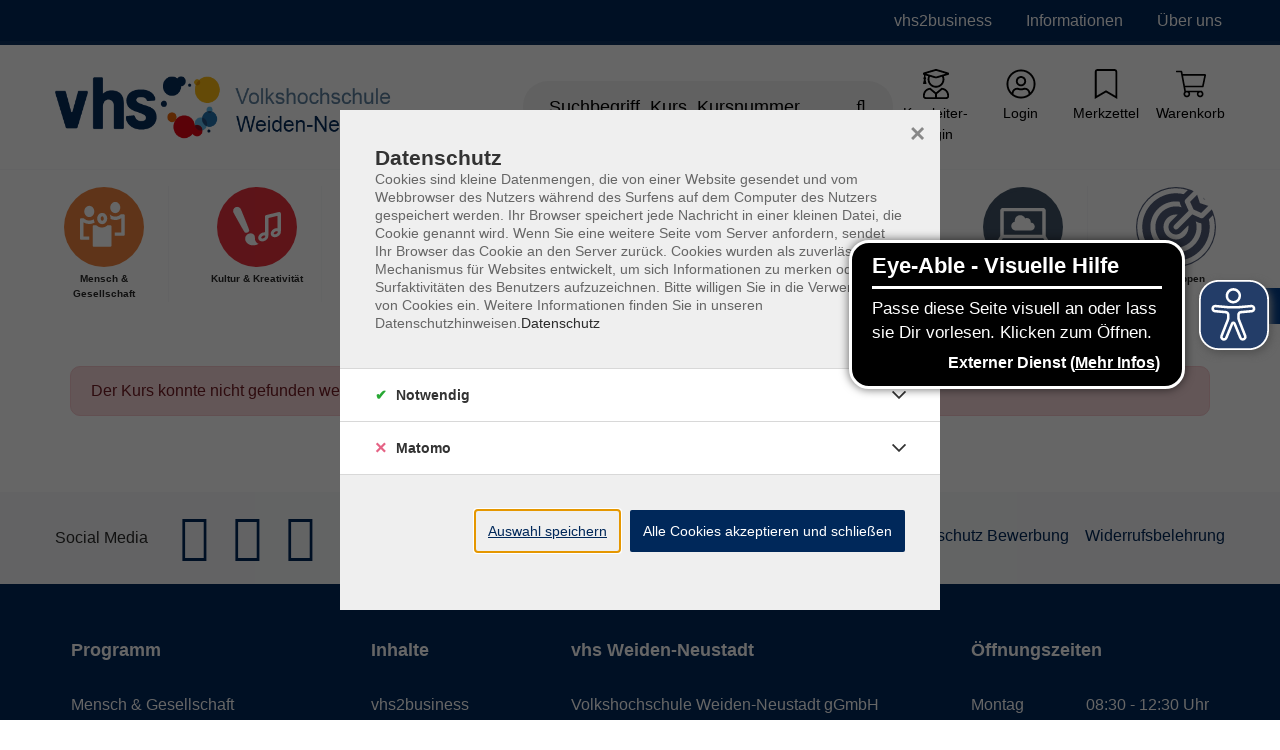

--- FILE ---
content_type: text/html; charset=utf-8
request_url: https://www.vhs-weiden-neustadt.de/p/beruf-persoenlichkeit-497-C-PV501225
body_size: 23597
content:
<!DOCTYPE html>
<html dir="ltr" lang="de-de">
<head>

<meta charset="utf-8">
<!-- 
	Based on the TYPO3 Bootstrap Package by Benjamin Kott - https://www.bootstrap-package.com/ | Extended by ITEM KG - https://www.itemkg.de

	This website is powered by TYPO3 - inspiring people to share!
	TYPO3 is a free open source Content Management Framework initially created by Kasper Skaarhoj and licensed under GNU/GPL.
	TYPO3 is copyright 1998-2026 of Kasper Skaarhoj. Extensions are copyright of their respective owners.
	Information and contribution at https://typo3.org/
-->



<title>Error – VHS Weiden-Neustadt</title>
<meta http-equiv="x-ua-compatible" content="IE=edge" />
<meta name="generator" content="TYPO3 CMS" />
<meta name="viewport" content="width=device-width, initial-scale=1, minimum-scale=1" />
<meta name="robots" content="index,follow" />
<meta property="og:image" content="https://www.vhs-weiden-neustadt.de/typo3conf/ext/itemkg_theme/Resources/Public/OpenGraph/logo-openGraph.png" />
<meta property="og:image:width" content="1200" />
<meta property="og:image:height" content="630" />
<meta property="og:type" content="website" />
<meta name="twitter:card" content="summary" />
<meta name="apple-mobile-web-app-capable" content="no" />
<meta name="compatible" content="IE=edge" />
<meta name="google" content="notranslate" />
<meta name="title" content="P" />

<link rel="stylesheet" type="text/css" href="/typo3temp/assets/compressed/merged-42ff0526ecef34369123c9f5de9f3a5a-af979fdaa50fd9cbbef68ec01d99ff8f.css.gzip?1765838823" media="all">

<link rel="stylesheet" type="text/css" href="/fileadmin/vhs-weiden-neustadt/website_static/custom_style.css?1701674639" media="all">
<link rel="stylesheet" type="text/css" href="/typo3temp/assets/compressed/812673a12f-bdda8aafe727d7800193e0cdcde4a134.css.gzip?1765838823" media="all">
<link rel="stylesheet" type="text/css" href="/typo3temp/assets/compressed/merged-4a736cfd39a14d51174304d0517ebdc8-a34ce66576cda32d2ddea23a08067c7d.css.gzip?1765838823" media="all">



<script src="/typo3temp/assets/compressed/modernizr.min-8a20eeadf37eee27188de4d570ff9e59.js.gzip?1765838823" async="async"></script>
<script src="/typo3temp/assets/compressed/merged-b7447775f06d15ab793f39b3d376d95a-451b97da79fe18d2dfff4b9dfdd83f54.js.gzip?1765838823"></script>

<script src="/typo3temp/assets/compressed/eyeAbleInclude-ea9914693b9a41006e6876ced3caf2ec.js.gzip?1765838823"></script>



<!-- Web-App -->

<!-- Apple Icons -->
<link rel="apple-touch-icon" sizes="152x152" href="/fileadmin/Fachbereich-Icons/touch-folder/vhs/touch-icon-152x152.png">
<link rel="apple-touch-icon" sizes="180x180" href="/fileadmin/Fachbereich-Icons/touch-folder/vhs/touch-icon-180x180.png">
<link rel="apple-touch-icon" sizes="167x167" href="/fileadmin/Fachbereich-Icons/touch-folder/vhs/touch-icon-167x167.png">
<!-- Apple Icons -->
<link rel="shortcut icon" sizes="196x196" href="/fileadmin/Fachbereich-Icons/touch-folder/vhs/android-icon.png" >
<!-- Windows Icons -->
<meta name="msapplication-square70x70logo" content="/fileadmin/Fachbereich-Icons/touch-folder/vhs/70.png">
<meta name="msapplication-square150x150logo" content="/fileadmin/Fachbereich-Icons/touch-folder/vhs/150.png">
<meta name="msapplication-wide310x150logo" content="/fileadmin/Fachbereich-Icons/touch-folder/vhs/310x150.png">
<meta name="msapplication-square310x310logo" content="/fileadmin/Fachbereich-Icons/touch-folder/vhs/310.png">
<!-- End Web-App -->
<link rel="canonical" href="https://www.vhs-weiden-neustadt.de/p/beruf-persoenlichkeit-497-C-PV501225"/>


<script>WebFontConfig={"custom":{"urls":["\/typo3temp\/assets\/bootstrappackage\/fonts\/921f23a576b366b4b1a844d7da7889ed2abaf61861e905ad67e8a22fc73b9326\/webfont.css"],"families":["Fira Sans:300:400:600"]},"timeout":1000};(function(d){var wf=d.createElement('script'),s=d.scripts[0];wf.src='/typo3conf/ext/bootstrap_package/Resources/Public/Contrib/webfontloader/webfontloader.js';wf.async=false;s.parentNode.insertBefore(wf,s);})(document);</script>

<!-- VhsAssetsDependenciesLoaded accessiblescript -->
</head>
<body id="p7215" class="page-7215 pagelevel-1 language-0 backendlayout-default layout-default">





<script src="https://www.vhs-weiden-neustadt.de/fileadmin/vhs-weiden-neustadt/website_static/eyeAbleInclude.js" async></script>



    
    <script type="text/javascript">
        
            var _paq = window._paq = window._paq || [];

            _paq.push(['disableCookies']);

            if (0) {
                _paq.push(['setCustomDimension', customDimensionId = '1', customDimensionValue = 'null']);
            }

            // User-ID nur senden, wenn es ein eingeloggter Benutzer ist
            (function() {
                try {
                    // Versuche User-ID aus vhs_connect_credentials zu lesen
                    var credentials = sessionStorage.getItem('vhs_connect_credentials');
                    if (credentials) {
                        var userData = JSON.parse(credentials);
                        // Prüfe, ob userId existiert und ob der Benutzer eingeloggt ist
                        // Annahme: Wenn userId vorhanden ist, ist der Benutzer eingeloggt
                        if (userData.userId) {
                            console.log('User-ID:', userData.userId);
                            _paq.push(['setUserId', userData.userId]);
                        }
                    }
                } catch (e) {
                    // Fallback bei Fehlern
                    console.log('Fehler beim Lesen von vhs_connect_credentials:', e);
                }
            })();
            _paq.push(['trackVisibleContentImpressions']);
            _paq.push(['MediaAnalytics.enableTrackEvents']);

            if (0) {
                _paq.push(['trackPageView']);
            }

            _paq.push(['enableLinkTracking']);
            _paq.push(['enableHeartBeatTimer', 15]);

            (function() {
                var u='https://track.meine-vhs.de//';
                _paq.push(['setTrackerUrl', u+'matomo.php']);
                _paq.push(['setSiteId', '31']);
                var d=document, g=d.createElement('script'), s=d.getElementsByTagName('script')[0];
                g.type='text/javascript';
                g.async=true;
                g.src=u+'matomo.js';
                s.parentNode.insertBefore(g,s);
            })();
        
    </script>
<div id="top"></div><div id="page-layout" data-pageTitle="P" class="body-bg"><a class="sr-only sr-only-focusable" href="#page-content"><span>Skip to main content</span></a><script type="application/ld+json">
    {

      "@context": "https://schema.org",
      "@type": "CollegeOrUniversity",
      "name": "VHS Weiden-Neustadt",
      "url": "https://www.vhs-weiden-neustadt.de/",
      "logo": "https://www.vhs-weiden-neustadt.de//fileadmin/vhs-weiden-neustadt/website_static/vhs_Logo_ggmh.png"
    }
</script><script type="application/ld+json">
  {
    "@context": "https://schema.org/",
    "@type": "WebSite",
    "name": "VHS Weiden-Neustadt",
    "url": "https://www.vhs-weiden-neustadt.de/",
    "potentialAction": {
      "@type": "SearchAction",
      "target":"/suche?tx_itemkgconnect_search%5Bsword%5D={search_term_string}",
      "query-input": "required name=search_term_string"
    }
  }
  </script><div class="page-header-wrap  navbar-burger navbar-fixed-hide-service"><nav id="servicenavigation" class="navbar-servicenavigation navbar-theme-inverse"><div class="servicenavigation-container container-hover"><ul id="service_menu" class="service-menu servicenavigation-inner"><li class="navigation-item dropdown dropdown-hover"><a href="/firmenkunden" id="nav-item-5037" class="nav-link dropdown-toggle" title="vhs2business" aria-haspopup="true" aria-expanded="false"><span>vhs2business</span></a><ul class="dropdown-menu level-2  dropdown-menu-right" id="dropdown-menu-5037" aria-labelledby="nav-item-5037"><li class="navigation-item"><a href="/firmenkunden/fachkompetenz" id="nav-item-6218" class="nav-link {f:if(condition: child.active', then: active)}" title="Fachkompetenz"><span class="dropdown-text"><i class="fas fa-caret-right"></i>&nbsp;Fachkompetenz
                                                                    </span></a></li><li class="navigation-item"><a href="/firmenkunden/gesundheitskompetenz" id="nav-item-6221" class="nav-link {f:if(condition: child.active', then: active)}" title="Gesundheitskompetenz"><span class="dropdown-text"><i class="fas fa-caret-right"></i>&nbsp;Gesundheitskompetenz
                                                                    </span></a></li><li class="navigation-item"><a href="/firmenkunden/personale-kompetenz" id="nav-item-6220" class="nav-link {f:if(condition: child.active', then: active)}" title="Personale Kompetenz"><span class="dropdown-text"><i class="fas fa-caret-right"></i>&nbsp;Personale Kompetenz
                                                                    </span></a></li><li class="navigation-item"><a href="/firmenkunden/sprachenkompetenz" id="nav-item-6219" class="nav-link {f:if(condition: child.active', then: active)}" title="Sprachenkompetenz"><span class="dropdown-text"><i class="fas fa-caret-right"></i>&nbsp;Sprachenkompetenz
                                                                    </span></a></li></ul></li><li class="navigation-item dropdown dropdown-hover"><a href="/ueber-uns/historie" id="nav-item-4329" class="nav-link dropdown-toggle" title="Informationen" aria-haspopup="true" aria-expanded="false"><span>Informationen</span></a><ul class="dropdown-menu level-2  dropdown-menu-right" id="dropdown-menu-4329" aria-labelledby="nav-item-4329"><li class="navigation-item"><a href="/informationen/mediathek" id="nav-item-4331" class="nav-link {f:if(condition: child.active', then: active)}" title="Mediathek"><span class="dropdown-text"><i class="fas fa-caret-right"></i>&nbsp;Mediathek
                                                                    </span></a></li><li class="navigation-item"><a href="/informationen/dozentin-werden" id="nav-item-7843" class="nav-link {f:if(condition: child.active', then: active)}" title="Dozent:in werden"><span class="dropdown-text"><i class="fas fa-caret-right"></i>&nbsp;Dozent:in werden
                                                                    </span></a></li><li class="navigation-item"><a href="/informationen/integration" id="nav-item-7954" class="nav-link {f:if(condition: child.active', then: active)}" title="Integration"><span class="dropdown-text"><i class="fas fa-caret-right"></i>&nbsp;Integration
                                                                    </span></a></li><li class="navigation-item"><a href="/berufssprachkurse" id="nav-item-7938" class="nav-link {f:if(condition: child.active', then: active)}" title="Berufssprachkurse"><span class="dropdown-text"><i class="fas fa-caret-right"></i>&nbsp;Berufssprachkurse
                                                                    </span></a></li><li class="navigation-item"><a href="/informationen/jobbegleiter" id="nav-item-7955" class="nav-link {f:if(condition: child.active', then: active)}" title="Jobbegleiter"><span class="dropdown-text"><i class="fas fa-caret-right"></i>&nbsp;Jobbegleiter
                                                                    </span></a></li><li class="navigation-item"><a href="/weiterbildungsinitiatorinnen-1" id="nav-item-10147" class="nav-link {f:if(condition: child.active', then: active)}" title="Weiterbildungsinitiatorinnen"><span class="dropdown-text"><i class="fas fa-caret-right"></i>&nbsp;Weiterbildungsinitiatorinnen
                                                                    </span></a></li><li class="navigation-item"><a href="/default-0cffb7b2b7/ausbildungsakquisiteur-fuer-gefluechtete" id="nav-item-10162" class="nav-link {f:if(condition: child.active', then: active)}" title="Ausbildungsakquisiteur für Geflüchtete"><span class="dropdown-text"><i class="fas fa-caret-right"></i>&nbsp;Ausbildungsakquisiteur für Geflüchtete
                                                                    </span></a></li></ul></li><li class="navigation-item dropdown dropdown-hover"><a href="/ueber-uns/ansprechpartner" id="nav-item-4327" class="nav-link dropdown-toggle" title="Über uns" aria-haspopup="true" aria-expanded="false"><span>Über uns</span></a><ul class="dropdown-menu level-2  dropdown-menu-right" id="dropdown-menu-4327" aria-labelledby="nav-item-4327"><li class="navigation-item"><a href="/ueber-uns/ansprechpartner" id="nav-item-5062" class="nav-link {f:if(condition: child.active', then: active)}" title="Unser Team"><span class="dropdown-text"><i class="fas fa-caret-right"></i>&nbsp;Unser Team
                                                                    </span></a></li><li class="navigation-item"><a href="/dozierende" id="nav-item-4328" class="nav-link {f:if(condition: child.active', then: active)}" title="Unsere Dozierenden"><span class="dropdown-text"><i class="fas fa-caret-right"></i>&nbsp;Unsere Dozierenden
                                                                    </span></a></li><li class="navigation-item"><a href="/ueber-uns/unsere-raeume" id="nav-item-9791" class="nav-link {f:if(condition: child.active', then: active)}" title="Unsere Räume"><span class="dropdown-text"><i class="fas fa-caret-right"></i>&nbsp;Unsere Räume
                                                                    </span></a></li><li class="navigation-item"><a href="/ueber-uns/stellenangebote" id="nav-item-5044" class="nav-link {f:if(condition: child.active', then: active)}" title="Stellenangebote"><span class="dropdown-text"><i class="fas fa-caret-right"></i>&nbsp;Stellenangebote
                                                                    </span></a></li><li class="navigation-item"><a href="/ueber-uns/kooperationen" id="nav-item-6426" class="nav-link {f:if(condition: child.active', then: active)}" title="Kooperationen"><span class="dropdown-text"><i class="fas fa-caret-right"></i>&nbsp;Kooperationen
                                                                    </span></a></li><li class="navigation-item"><a href="/ueber-uns/zertifierungen" id="nav-item-5073" class="nav-link {f:if(condition: child.active', then: active)}" title="Zertifizierungen"><span class="dropdown-text"><i class="fas fa-caret-right"></i>&nbsp;Zertifizierungen
                                                                    </span></a></li><li class="navigation-item"><a href="/ueber-uns/historie" id="nav-item-6423" class="nav-link {f:if(condition: child.active', then: active)}" title="Historie"><span class="dropdown-text"><i class="fas fa-caret-right"></i>&nbsp;Historie
                                                                    </span></a></li><li class="navigation-item"><a href="/ueber-uns/leitbild" id="nav-item-5072" class="nav-link {f:if(condition: child.active', then: active)}" title="Leitbild"><span class="dropdown-text"><i class="fas fa-caret-right"></i>&nbsp;Leitbild
                                                                    </span></a></li></ul></li><li class="d-flex align-items-center"></li></ul></div></nav><header id="page-header" class="bp-page-header navbar navbar-main navbar-theme-default navbar-has-image navbar-default"><div class="page-header-container"><div class="page-header-inner"><div class="page-header-brand"><button class="navbar-toggler collapsed d-lg-none" type="button" data-toggle="collapse" data-target="#mainnavigation" aria-expanded="false" aria-label="Toggle navigation 
                            Menü
                        "><span class="navbar-toggler-icon"></span><div class="navbar-toggler-text"><strong>
                            Menü
                        </strong></div></button><div class="navbar-collapsed-overlay collapsed" data-toggle="collapse" data-target="#mainnavigation"></div><nav id="mainnavigation" class="burgermenu collapse navbar-collapse"><ul class="navbar-nav"><li class="navigation-item  dropdown dropdown-hover" data-category-global-id="497-CAT-KAT3"><a class=" nav-link " href="/p/mensch-gesellschaft-497-CAT-KAT3">
                        Mensch &amp; Gesellschaft <span class="dropdown-link-state ml-3"></span></a><ul class="dropdown-menu level-2"><li class="navigation-item current-item-link  dropdown dropdown-hover"><a class="dropdown-link" href="/p/mensch-gesellschaft-497-CAT-KAT3"><div><span class="text-tiny text-muted">Ausgewählte Kategorie öffnen</span><br /><strong>Mensch &amp; Gesellschaft</strong></div><i class="fal fa-long-arrow-right ml-3" tabindex="-1" aria-hidden="true"></i></a></li><li class="navigation-item " data-category-global-id="497-CAT-KAT157"><a class=" dropdown-link " href="/p/mensch-gesellschaft/einbuergerungstest-497-CAT-KAT157">
                        Einbürgerungstest 
                    </a></li><li class="navigation-item " data-category-global-id="497-CAT-KAT127"><a class=" dropdown-link " href="/p/mensch-gesellschaft/politik-geschichte-philosophie-497-CAT-KAT127">
                        Politik - Geschichte - Philosophie 
                    </a></li><li class="navigation-item " data-category-global-id="497-CAT-KAT635"><a class=" dropdown-link " href="/p/mensch-gesellschaft/interkulturelle-verstaendigung-497-CAT-KAT635">
                        Interkulturelle Verständigung 
                    </a></li><li class="navigation-item " data-category-global-id="497-CAT-KAT638"><a class=" dropdown-link " href="/p/mensch-gesellschaft/servus-ki-der-bayern-dialog-zu-kuenstlicher-intelligenz-497-CAT-KAT638">
                        &quot;Servus KI - Der Bayern-Dialog zu künstlicher Intelligenz! 
                    </a></li><li class="navigation-item " data-category-global-id="497-CAT-KAT637"><a class=" dropdown-link " href="/p/mensch-gesellschaft/digitale-bildung-im-focus-497-CAT-KAT637">
                        Digitale Bildung im Focus 
                    </a></li><li class="navigation-item " data-category-global-id="497-CAT-KAT5"><a class=" dropdown-link " href="/p/mensch-gesellschaft/stuetzpunkt-verbraucherbildung-497-CAT-KAT5">
                        Stützpunkt Verbraucherbildung 
                    </a></li><li class="navigation-item " data-category-global-id="497-CAT-KAT598"><a class=" dropdown-link " href="/p/mensch-gesellschaft/digital-up-to-date-ki-datenschutz-und-sicherheit-497-CAT-KAT598">
                        Digital up-to-date: KI, Datenschutz und Sicherheit 
                    </a></li><li class="navigation-item " data-category-global-id="497-CAT-KAT575"><a class=" dropdown-link " href="/p/mensch-gesellschaft/studium-generale-497-CAT-KAT575">
                        Studium Generale 
                    </a></li><li class="navigation-item " data-category-global-id="497-CAT-KAT143"><a class=" dropdown-link " href="/p/mensch-gesellschaft/literarisches-cafe-konzert-497-CAT-KAT143">
                        Literarisches Cafe &amp; Konzert 
                    </a></li><li class="navigation-item " data-category-global-id="497-CAT-KAT9"><a class=" dropdown-link " href="/p/mensch-gesellschaft/forum-erneuerbare-energien-nachhaltigkeit-497-CAT-KAT9">
                        Forum Erneuerbare Energien &amp; Nachhaltigkeit 
                    </a></li><li class="navigation-item " data-category-global-id="497-CAT-KAT595"><a class=" dropdown-link " href="/p/mensch-gesellschaft/lange-nacht-der-demokratie-497-CAT-KAT595">
                        Lange Nacht der Demokratie 
                    </a></li></ul></li><li class="navigation-item  dropdown dropdown-hover" data-category-global-id="497-CAT-KAT10"><a class=" nav-link " href="/p/kultur-kreativitaet-497-CAT-KAT10">
                        Kultur &amp; Kreativität <span class="dropdown-link-state ml-3"></span></a><ul class="dropdown-menu level-2"><li class="navigation-item current-item-link  dropdown dropdown-hover"><a class="dropdown-link" href="/p/kultur-kreativitaet-497-CAT-KAT10"><div><span class="text-tiny text-muted">Ausgewählte Kategorie öffnen</span><br /><strong>Kultur &amp; Kreativität</strong></div><i class="fal fa-long-arrow-right ml-3" tabindex="-1" aria-hidden="true"></i></a></li><li class="navigation-item  dropdown dropdown-hover" data-category-global-id="497-CAT-KAT304"><a class=" dropdown-link " href="/p/kultur-kreativitaet/werkstattkurse-497-CAT-KAT304">
                        Werkstattkurse <span class="dropdown-link-state ml-3"></span></a><ul class="dropdown-menu level-3"><li class="navigation-item current-item-link "><a class="dropdown-link" href="/p/kultur-kreativitaet/werkstattkurse-497-CAT-KAT304"><div><span class="text-tiny text-muted">Ausgewählte Kategorie öffnen</span><br /><strong>Werkstattkurse</strong></div></a></li><li class="navigation-item " data-category-global-id="497-CAT-KAT305"><a class=" dropdown-link " href="/p/kultur-kreativitaet/werkstattkurse/metallbearbeitung-497-CAT-KAT305">
                        Metallbearbeitung 
                    </a></li><li class="navigation-item " data-category-global-id="497-CAT-KAT306"><a class=" dropdown-link " href="/p/kultur-kreativitaet/werkstattkurse/holzbearbeitung-497-CAT-KAT306">
                        Holzbearbeitung 
                    </a></li><li class="navigation-item " data-category-global-id="497-CAT-KAT525"><a class=" dropdown-link " href="/p/kultur-kreativitaet/werkstattkurse/reparatur-im-haushalt-497-CAT-KAT525">
                        Reparatur im Haushalt 
                    </a></li><li class="navigation-item " data-category-global-id="497-CAT-KAT582"><a class=" dropdown-link " href="/p/kultur-kreativitaet/werkstattkurse/vanlife-497-CAT-KAT582">
                        Vanlife 
                    </a></li></ul></li><li class="navigation-item " data-category-global-id="497-CAT-KAT16"><a class=" dropdown-link " href="/p/kultur-kreativitaet/kreative-fotografie-497-CAT-KAT16">
                        Kreative Fotografie 
                    </a></li><li class="navigation-item  dropdown dropdown-hover" data-category-global-id="497-CAT-KAT316"><a class=" dropdown-link " href="/p/kultur-kreativitaet/kreatives-gestalten-497-CAT-KAT316">
                        Kreatives Gestalten <span class="dropdown-link-state ml-3"></span></a><ul class="dropdown-menu level-3"><li class="navigation-item current-item-link "><a class="dropdown-link" href="/p/kultur-kreativitaet/kreatives-gestalten-497-CAT-KAT316"><div><span class="text-tiny text-muted">Ausgewählte Kategorie öffnen</span><br /><strong>Kreatives Gestalten</strong></div></a></li><li class="navigation-item " data-category-global-id="497-CAT-KAT317"><a class=" dropdown-link " href="/p/kultur-kreativitaet/kreatives-gestalten/malen-zeichnen-drucktechniken-497-CAT-KAT317">
                        Malen - Zeichnen - Drucktechniken 
                    </a></li><li class="navigation-item " data-category-global-id="497-CAT-KAT318"><a class=" dropdown-link " href="/p/kultur-kreativitaet/kreatives-gestalten/arbeiten-mit-ton-497-CAT-KAT318">
                        Arbeiten mit Ton 
                    </a></li><li class="navigation-item " data-category-global-id="497-CAT-KAT319"><a class=" dropdown-link " href="/p/kultur-kreativitaet/kreatives-gestalten/schmuck-wohnaccessoires-497-CAT-KAT319">
                        Schmuck &amp; Wohnaccessoires 
                    </a></li><li class="navigation-item " data-category-global-id="497-CAT-KAT321"><a class=" dropdown-link " href="/p/kultur-kreativitaet/kreatives-gestalten/holz-schnitzen-497-CAT-KAT321">
                        Holz-Schnitzen 
                    </a></li><li class="navigation-item " data-category-global-id="497-CAT-KAT322"><a class=" dropdown-link " href="/p/kultur-kreativitaet/kreatives-gestalten/textil-atelier-497-CAT-KAT322">
                        Textil-Atelier 
                    </a></li></ul></li><li class="navigation-item " data-category-global-id="497-CAT-KAT523"><a class=" dropdown-link " href="/p/kultur-kreativitaet/tanz-ballett-497-CAT-KAT523">
                        Tanz/Ballett 
                    </a></li></ul></li><li class="navigation-item  dropdown dropdown-hover" data-category-global-id="497-CAT-KAT323"><a class=" nav-link " href="/p/ess-und-trinkkultur-497-CAT-KAT323">
                        Ess- und Trinkkultur <span class="dropdown-link-state ml-3"></span></a><ul class="dropdown-menu level-2"><li class="navigation-item current-item-link  dropdown dropdown-hover"><a class="dropdown-link" href="/p/ess-und-trinkkultur-497-CAT-KAT323"><div><span class="text-tiny text-muted">Ausgewählte Kategorie öffnen</span><br /><strong>Ess- und Trinkkultur</strong></div><i class="fal fa-long-arrow-right ml-3" tabindex="-1" aria-hidden="true"></i></a></li><li class="navigation-item " data-category-global-id="497-CAT-KAT324"><a class=" dropdown-link " href="/p/ess-und-trinkkultur/vhs-kochschule-497-CAT-KAT324">
                        vhs-Kochschule 
                    </a></li><li class="navigation-item " data-category-global-id="497-CAT-KAT326"><a class=" dropdown-link " href="/p/ess-und-trinkkultur/regionale-kueche-497-CAT-KAT326">
                        Regionale Küche 
                    </a></li></ul></li><li class="navigation-item  dropdown dropdown-hover" data-category-global-id="497-CAT-KAT17"><a class=" nav-link " href="/p/koerper-gesundheit-497-CAT-KAT17">
                        Körper &amp; Gesundheit <span class="dropdown-link-state ml-3"></span></a><ul class="dropdown-menu level-2"><li class="navigation-item current-item-link  dropdown dropdown-hover"><a class="dropdown-link" href="/p/koerper-gesundheit-497-CAT-KAT17"><div><span class="text-tiny text-muted">Ausgewählte Kategorie öffnen</span><br /><strong>Körper &amp; Gesundheit</strong></div><i class="fal fa-long-arrow-right ml-3" tabindex="-1" aria-hidden="true"></i></a></li><li class="navigation-item " data-category-global-id="497-CAT-KAT557"><a class=" dropdown-link " href="/p/koerper-gesundheit/workshops-497-CAT-KAT557">
                        Workshops 
                    </a></li><li class="navigation-item " data-category-global-id="497-CAT-KAT339"><a class=" dropdown-link " href="/p/koerper-gesundheit/schnupperkurse-497-CAT-KAT339">
                        Schnupperkurse 
                    </a></li><li class="navigation-item " data-category-global-id="497-CAT-KAT18"><a class=" dropdown-link " href="/p/koerper-gesundheit/vortraege-coaching-497-CAT-KAT18">
                        Vorträge/Coaching 
                    </a></li><li class="navigation-item " data-category-global-id="497-CAT-KAT20"><a class=" dropdown-link " href="/p/koerper-gesundheit/pmr-autogenes-training-pilates-497-CAT-KAT20">
                        PMR - Autogenes Training - Pilates 
                    </a></li><li class="navigation-item " data-category-global-id="497-CAT-KAT331"><a class=" dropdown-link " href="/p/koerper-gesundheit/yoga-497-CAT-KAT331">
                        YOGA 
                    </a></li><li class="navigation-item " data-category-global-id="497-CAT-KAT28"><a class=" dropdown-link " href="/p/koerper-gesundheit/qigong-t-aii-chi-497-CAT-KAT28">
                        Qigong &amp; T´aii Chi 
                    </a></li><li class="navigation-item " data-category-global-id="497-CAT-KAT26"><a class=" dropdown-link " href="/p/koerper-gesundheit/entspannung-selbsterfahrung-497-CAT-KAT26">
                        Entspannung &amp; Selbsterfahrung 
                    </a></li><li class="navigation-item " data-category-global-id="497-CAT-KAT21"><a class=" dropdown-link " href="/p/koerper-gesundheit/fitnesstraining-497-CAT-KAT21">
                        Fitnesstraining 
                    </a></li><li class="navigation-item " data-category-global-id="497-CAT-KAT25"><a class=" dropdown-link " href="/p/koerper-gesundheit/gymnastik-497-CAT-KAT25">
                        Gymnastik 
                    </a></li><li class="navigation-item " data-category-global-id="497-CAT-KAT23"><a class=" dropdown-link " href="/p/koerper-gesundheit/tanz-ballett-497-CAT-KAT23">
                        Tanz/Ballett 
                    </a></li><li class="navigation-item " data-category-global-id="497-CAT-KAT332"><a class=" dropdown-link " href="/p/koerper-gesundheit/schwangerschaft-geburt-497-CAT-KAT332">
                        Schwangerschaft &amp; Geburt 
                    </a></li><li class="navigation-item " data-category-global-id="497-CAT-KAT27"><a class=" dropdown-link " href="/p/koerper-gesundheit/gesundes-verhalten-lernen-497-CAT-KAT27">
                        Gesundes Verhalten lernen 
                    </a></li><li class="navigation-item " data-category-global-id="497-CAT-KAT341"><a class=" dropdown-link " href="/p/koerper-gesundheit/alternative-methoden-497-CAT-KAT341">
                        Alternative Methoden 
                    </a></li><li class="navigation-item " data-category-global-id="497-CAT-KAT31"><a class=" dropdown-link " href="/p/koerper-gesundheit/gesundheitspflege-wellness-497-CAT-KAT31">
                        Gesundheitspflege &amp; Wellness 
                    </a></li><li class="navigation-item " data-category-global-id="497-CAT-KAT32"><a class=" dropdown-link " href="/p/koerper-gesundheit/ess-trinkkultur-497-CAT-KAT32">
                        Ess- &amp; Trinkkultur 
                    </a></li></ul></li><li class="navigation-item  dropdown dropdown-hover" data-category-global-id="497-CAT-KAT36"><a class=" nav-link " href="/p/sprachen-verstaendigung-497-CAT-KAT36">
                        Sprachen &amp; Verständigung <span class="dropdown-link-state ml-3"></span></a><ul class="dropdown-menu level-2"><li class="navigation-item current-item-link  dropdown dropdown-hover"><a class="dropdown-link" href="/p/sprachen-verstaendigung-497-CAT-KAT36"><div><span class="text-tiny text-muted">Ausgewählte Kategorie öffnen</span><br /><strong>Sprachen &amp; Verständigung</strong></div><i class="fal fa-long-arrow-right ml-3" tabindex="-1" aria-hidden="true"></i></a></li><li class="navigation-item " data-category-global-id="497-CAT-KAT125"><a class=" dropdown-link " href="/p/sprachen-verstaendigung/einstufungsberatung-sprachen-497-CAT-KAT125">
                        Einstufungsberatung Sprachen 
                    </a></li><li class="navigation-item " data-category-global-id="497-CAT-KAT135"><a class=" dropdown-link " href="/p/sprachen-verstaendigung/integrationskurse-bamf-497-CAT-KAT135">
                        Integrationskurse (BAMF) 
                    </a></li><li class="navigation-item " data-category-global-id="497-CAT-KAT385"><a class=" dropdown-link " href="/p/sprachen-verstaendigung/berufssprachkurse-497-CAT-KAT385">
                        Berufssprachkurse 
                    </a></li><li class="navigation-item " data-category-global-id="497-CAT-KAT479"><a class=" dropdown-link " href="/p/sprachen-verstaendigung/fremdsprachen-lernen-online-497-CAT-KAT479">
                        Fremdsprachen lernen online 
                    </a></li><li class="navigation-item " data-category-global-id="497-CAT-KAT234"><a class=" dropdown-link " href="/p/sprachen-verstaendigung/sprachkurse-fuer-anfaenger-ohne-vorkenntnisse-497-CAT-KAT234">
                        Sprachkurse für Anfänger ohne Vorkenntnisse 
                    </a></li><li class="navigation-item " data-category-global-id="497-CAT-KAT633"><a class=" dropdown-link " href="/p/sprachen-verstaendigung/sprachkurse-fuer-den-job-497-CAT-KAT633">
                        Sprachkurse für den Job 
                    </a></li><li class="navigation-item " data-category-global-id="497-CAT-KAT64"><a class=" dropdown-link " href="/p/sprachen-verstaendigung/arabisch-497-CAT-KAT64">
                        Arabisch 
                    </a></li><li class="navigation-item  dropdown dropdown-hover" data-category-global-id="497-CAT-KAT38"><a class=" dropdown-link " href="/p/sprachen-verstaendigung/deutsch-als-fremdsprache-497-CAT-KAT38">
                        Deutsch als Fremdsprache <span class="dropdown-link-state ml-3"></span></a><ul class="dropdown-menu level-3"><li class="navigation-item current-item-link "><a class="dropdown-link" href="/p/sprachen-verstaendigung/deutsch-als-fremdsprache-497-CAT-KAT38"><div><span class="text-tiny text-muted">Ausgewählte Kategorie öffnen</span><br /><strong>Deutsch als Fremdsprache</strong></div></a></li><li class="navigation-item " data-category-global-id="497-CAT-KAT138"><a class=" dropdown-link " href="/p/sprachen-verstaendigung/deutsch-als-fremdsprache/deutsch-als-fremdsprache-ohne-vorkenntnisse-497-CAT-KAT138">
                        Deutsch als Fremdsprache ohne Vorkenntnisse 
                    </a></li><li class="navigation-item " data-category-global-id="497-CAT-KAT39"><a class=" dropdown-link " href="/p/sprachen-verstaendigung/deutsch-als-fremdsprache/deutsch-als-fremdsprache-grundstufe-a1-a2-497-CAT-KAT39">
                        Deutsch als Fremdsprache Grundstufe A1 - A2 
                    </a></li><li class="navigation-item " data-category-global-id="497-CAT-KAT40"><a class=" dropdown-link " href="/p/sprachen-verstaendigung/deutsch-als-fremdsprache/deutsch-als-fremdsprache-mittelstufe-b1-b2-497-CAT-KAT40">
                        Deutsch als Fremdsprache Mittelstufe B1 - B2 
                    </a></li><li class="navigation-item " data-category-global-id="497-CAT-KAT634"><a class=" dropdown-link " href="/p/sprachen-verstaendigung/deutsch-als-fremdsprache/deutsch-fuer-den-beruf-497-CAT-KAT634">
                        Deutsch für den Beruf 
                    </a></li><li class="navigation-item " data-category-global-id="497-CAT-KAT122"><a class=" dropdown-link " href="/p/sprachen-verstaendigung/deutsch-als-fremdsprache/pruefungen-deutsch-als-fremdsprache-497-CAT-KAT122">
                        Prüfungen &quot;Deutsch als Fremdsprache&quot; 
                    </a></li></ul></li><li class="navigation-item  dropdown dropdown-hover" data-category-global-id="497-CAT-KAT42"><a class=" dropdown-link " href="/p/sprachen-verstaendigung/englisch-497-CAT-KAT42">
                        Englisch <span class="dropdown-link-state ml-3"></span></a><ul class="dropdown-menu level-3"><li class="navigation-item current-item-link "><a class="dropdown-link" href="/p/sprachen-verstaendigung/englisch-497-CAT-KAT42"><div><span class="text-tiny text-muted">Ausgewählte Kategorie öffnen</span><br /><strong>Englisch</strong></div></a></li><li class="navigation-item " data-category-global-id="497-CAT-KAT43"><a class=" dropdown-link " href="/p/sprachen-verstaendigung/englisch/englisch-einstufungsberatung-497-CAT-KAT43">
                        Englisch Einstufungsberatung 
                    </a></li><li class="navigation-item " data-category-global-id="497-CAT-KAT139"><a class=" dropdown-link " href="/p/sprachen-verstaendigung/englisch/englisch-ohne-vorkenntnisse-497-CAT-KAT139">
                        Englisch ohne Vorkenntnisse 
                    </a></li><li class="navigation-item " data-category-global-id="497-CAT-KAT44"><a class=" dropdown-link " href="/p/sprachen-verstaendigung/englisch/englisch-grundstufe-a1-a2-497-CAT-KAT44">
                        Englisch Grundstufe A1 - A2 
                    </a></li><li class="navigation-item " data-category-global-id="497-CAT-KAT45"><a class=" dropdown-link " href="/p/sprachen-verstaendigung/englisch/englisch-mittelstufe-b1-b2-497-CAT-KAT45">
                        Englisch Mittelstufe B1 - B2 
                    </a></li><li class="navigation-item " data-category-global-id="497-CAT-KAT396"><a class=" dropdown-link " href="/p/sprachen-verstaendigung/englisch/english-conversation-497-CAT-KAT396">
                        English Conversation 
                    </a></li><li class="navigation-item " data-category-global-id="497-CAT-KAT47"><a class=" dropdown-link " href="/p/sprachen-verstaendigung/englisch/business-english-a1-a2-refresher-497-CAT-KAT47">
                        Business English A1 - A2 (Refresher) 
                    </a></li></ul></li><li class="navigation-item  dropdown dropdown-hover" data-category-global-id="497-CAT-KAT49"><a class=" dropdown-link " href="/p/sprachen-verstaendigung/franzoesisch-497-CAT-KAT49">
                        Französisch <span class="dropdown-link-state ml-3"></span></a><ul class="dropdown-menu level-3"><li class="navigation-item current-item-link "><a class="dropdown-link" href="/p/sprachen-verstaendigung/franzoesisch-497-CAT-KAT49"><div><span class="text-tiny text-muted">Ausgewählte Kategorie öffnen</span><br /><strong>Französisch</strong></div></a></li><li class="navigation-item " data-category-global-id="497-CAT-KAT140"><a class=" dropdown-link " href="/p/sprachen-verstaendigung/franzoesisch/franzoesisch-ohne-vorkenntnisse-497-CAT-KAT140">
                        Französisch ohne Vorkenntnisse 
                    </a></li><li class="navigation-item " data-category-global-id="497-CAT-KAT50"><a class=" dropdown-link " href="/p/sprachen-verstaendigung/franzoesisch/franzoesisch-grundstufe-a1-a2-497-CAT-KAT50">
                        Französisch Grundstufe A1 - A2 
                    </a></li><li class="navigation-item " data-category-global-id="497-CAT-KAT51"><a class=" dropdown-link " href="/p/sprachen-verstaendigung/franzoesisch/franzoesisch-mittelstufe-b1-b2-497-CAT-KAT51">
                        Französisch Mittelstufe B1 - B2 
                    </a></li><li class="navigation-item " data-category-global-id="497-CAT-KAT52"><a class=" dropdown-link " href="/p/sprachen-verstaendigung/franzoesisch/franzoesisch-aufbaustufe-c1-c2-497-CAT-KAT52">
                        Französisch Aufbaustufe C1 - C2 
                    </a></li><li class="navigation-item " data-category-global-id="497-CAT-KAT131"><a class=" dropdown-link " href="/p/sprachen-verstaendigung/franzoesisch/delf-dalf-497-CAT-KAT131">
                        DELF/DALF 
                    </a></li></ul></li><li class="navigation-item  dropdown dropdown-hover" data-category-global-id="497-CAT-KAT53"><a class=" dropdown-link " href="/p/sprachen-verstaendigung/italienisch-497-CAT-KAT53">
                        Italienisch <span class="dropdown-link-state ml-3"></span></a><ul class="dropdown-menu level-3"><li class="navigation-item current-item-link "><a class="dropdown-link" href="/p/sprachen-verstaendigung/italienisch-497-CAT-KAT53"><div><span class="text-tiny text-muted">Ausgewählte Kategorie öffnen</span><br /><strong>Italienisch</strong></div></a></li><li class="navigation-item " data-category-global-id="497-CAT-KAT141"><a class=" dropdown-link " href="/p/sprachen-verstaendigung/italienisch/italienisch-ohne-vorkenntnisse-497-CAT-KAT141">
                        Italienisch ohne Vorkenntnisse 
                    </a></li><li class="navigation-item " data-category-global-id="497-CAT-KAT54"><a class=" dropdown-link " href="/p/sprachen-verstaendigung/italienisch/italienisch-grundstufe-a1-a2-497-CAT-KAT54">
                        Italienisch Grundstufe A1 - A2 
                    </a></li><li class="navigation-item " data-category-global-id="497-CAT-KAT55"><a class=" dropdown-link " href="/p/sprachen-verstaendigung/italienisch/italienisch-mittelstufe-b1-b2-497-CAT-KAT55">
                        Italienisch Mittelstufe B1 - B2 
                    </a></li></ul></li><li class="navigation-item " data-category-global-id="497-CAT-KAT137"><a class=" dropdown-link " href="/p/sprachen-verstaendigung/japanisch-497-CAT-KAT137">
                        Japanisch 
                    </a></li><li class="navigation-item " data-category-global-id="497-CAT-KAT60"><a class=" dropdown-link " href="/p/sprachen-verstaendigung/portugiesisch-497-CAT-KAT60">
                        Portugiesisch 
                    </a></li><li class="navigation-item " data-category-global-id="497-CAT-KAT61"><a class=" dropdown-link " href="/p/sprachen-verstaendigung/russisch-497-CAT-KAT61">
                        Russisch 
                    </a></li><li class="navigation-item " data-category-global-id="497-CAT-KAT255"><a class=" dropdown-link " href="/p/sprachen-verstaendigung/schwedisch-497-CAT-KAT255">
                        Schwedisch 
                    </a></li><li class="navigation-item  dropdown dropdown-hover" data-category-global-id="497-CAT-KAT57"><a class=" dropdown-link " href="/p/sprachen-verstaendigung/spanisch-497-CAT-KAT57">
                        Spanisch <span class="dropdown-link-state ml-3"></span></a><ul class="dropdown-menu level-3"><li class="navigation-item current-item-link "><a class="dropdown-link" href="/p/sprachen-verstaendigung/spanisch-497-CAT-KAT57"><div><span class="text-tiny text-muted">Ausgewählte Kategorie öffnen</span><br /><strong>Spanisch</strong></div></a></li><li class="navigation-item " data-category-global-id="497-CAT-KAT142"><a class=" dropdown-link " href="/p/sprachen-verstaendigung/spanisch/spanisch-ohne-vorkenntnisse-497-CAT-KAT142">
                        Spanisch ohne Vorkenntnisse 
                    </a></li><li class="navigation-item " data-category-global-id="497-CAT-KAT58"><a class=" dropdown-link " href="/p/sprachen-verstaendigung/spanisch/spanisch-grundstufe-a1-a2-497-CAT-KAT58">
                        Spanisch Grundstufe A1 - A2 
                    </a></li><li class="navigation-item " data-category-global-id="497-CAT-KAT59"><a class=" dropdown-link " href="/p/sprachen-verstaendigung/spanisch/spanisch-mittelstufe-b1-b2-497-CAT-KAT59">
                        Spanisch Mittelstufe B1 - B2 
                    </a></li><li class="navigation-item " data-category-global-id="497-CAT-KAT636"><a class=" dropdown-link " href="/p/sprachen-verstaendigung/spanisch/spanisch-aufbaustufe-c1-497-CAT-KAT636">
                        Spanisch Aufbaustufe C1 
                    </a></li></ul></li><li class="navigation-item " data-category-global-id="497-CAT-KAT63"><a class=" dropdown-link " href="/p/sprachen-verstaendigung/tschechisch-497-CAT-KAT63">
                        Tschechisch 
                    </a></li><li class="navigation-item " data-category-global-id="497-CAT-KAT101"><a class=" dropdown-link " href="/p/sprachen-verstaendigung/tuerkisch-497-CAT-KAT101">
                        Türkisch 
                    </a></li><li class="navigation-item " data-category-global-id="497-CAT-KAT147"><a class=" dropdown-link " href="/p/sprachen-verstaendigung/sprachpruefungen-deutsch-als-fremdsprache-497-CAT-KAT147">
                        Sprachprüfungen Deutsch als Fremdsprache 
                    </a></li><li class="navigation-item " data-category-global-id="497-CAT-KAT164"><a class=" dropdown-link " href="/p/sprachen-verstaendigung/sprachpruefungen-delf-dalf-497-CAT-KAT164">
                        Sprachprüfungen DELF/DALF 
                    </a></li></ul></li><li class="navigation-item  dropdown dropdown-hover" data-category-global-id="497-CAT-KAT83"><a class=" nav-link " href="/p/schule-grundkompetenzen-497-CAT-KAT83">
                        Schule &amp; Grundkompetenzen <span class="dropdown-link-state ml-3"></span></a><ul class="dropdown-menu level-2"><li class="navigation-item current-item-link  dropdown dropdown-hover"><a class="dropdown-link" href="/p/schule-grundkompetenzen-497-CAT-KAT83"><div><span class="text-tiny text-muted">Ausgewählte Kategorie öffnen</span><br /><strong>Schule &amp; Grundkompetenzen</strong></div><i class="fal fa-long-arrow-right ml-3" tabindex="-1" aria-hidden="true"></i></a></li><li class="navigation-item " data-category-global-id="497-CAT-KAT588"><a class=" dropdown-link " href="/p/schule-grundkompetenzen/erstorientierungskurse-bamf-497-CAT-KAT588">
                        Erstorientierungskurse (BAMF) 
                    </a></li><li class="navigation-item " data-category-global-id="497-CAT-KAT522"><a class=" dropdown-link " href="/p/schule-grundkompetenzen/lese-schreibfaehigkeit-alpha-497-CAT-KAT522">
                        Lese- &amp; Schreibfähigkeit (Alpha) 
                    </a></li><li class="navigation-item " data-category-global-id="497-CAT-KAT209"><a class=" dropdown-link " href="/p/schule-grundkompetenzen/lerntechniken-497-CAT-KAT209">
                        Lerntechniken 
                    </a></li><li class="navigation-item " data-category-global-id="497-CAT-KAT91"><a class=" dropdown-link " href="/p/schule-grundkompetenzen/pruefungsvorbereitung-497-CAT-KAT91">
                        Prüfungsvorbereitung 
                    </a></li><li class="navigation-item " data-category-global-id="497-CAT-KAT490"><a class=" dropdown-link " href="/p/schule-grundkompetenzen/schulabschluesse-497-CAT-KAT490">
                        Schulabschlüsse 
                    </a></li><li class="navigation-item current-item-link"><a class="category-childs-item sub-page" title="junge vhs" href="/programm/497-CAT-KAT170">
                                                junge vhs
                                            </a></li></ul></li><li class="navigation-item  dropdown dropdown-hover" data-category-global-id="497-CAT-KAT170"><a class=" nav-link " href="/p/junge-vhs-familie-497-CAT-KAT170">
                        Junge vhs &amp; Familie <span class="dropdown-link-state ml-3"></span></a><ul class="dropdown-menu level-2"><li class="navigation-item current-item-link  dropdown dropdown-hover"><a class="dropdown-link" href="/p/junge-vhs-familie-497-CAT-KAT170"><div><span class="text-tiny text-muted">Ausgewählte Kategorie öffnen</span><br /><strong>Junge vhs &amp; Familie</strong></div><i class="fal fa-long-arrow-right ml-3" tabindex="-1" aria-hidden="true"></i></a></li><li class="navigation-item " data-category-global-id="497-CAT-KAT171"><a class=" dropdown-link " href="/p/junge-vhs-familie/ferienkurse-497-CAT-KAT171">
                        Ferienkurse 
                    </a></li><li class="navigation-item " data-category-global-id="497-CAT-KAT514"><a class=" dropdown-link " href="/p/junge-vhs-familie/computerkurse-497-CAT-KAT514">
                        Computerkurse 
                    </a></li><li class="navigation-item " data-category-global-id="497-CAT-KAT217"><a class=" dropdown-link " href="/p/junge-vhs-familie/bewegung-aktivkurse-497-CAT-KAT217">
                        Bewegung &amp; Aktivkurse 
                    </a></li></ul></li><li class="navigation-item  dropdown dropdown-hover" data-category-global-id="497-CAT-KAT601"><a class=" nav-link " href="/p/beruf-persoenlichkeit-497-CAT-KAT601">
                        Beruf &amp; Persönlichkeit <span class="dropdown-link-state ml-3"></span></a><ul class="dropdown-menu level-2"><li class="navigation-item current-item-link  dropdown dropdown-hover"><a class="dropdown-link" href="/p/beruf-persoenlichkeit-497-CAT-KAT601"><div><span class="text-tiny text-muted">Ausgewählte Kategorie öffnen</span><br /><strong>Beruf &amp; Persönlichkeit</strong></div><i class="fal fa-long-arrow-right ml-3" tabindex="-1" aria-hidden="true"></i></a></li><li class="navigation-item " data-category-global-id="497-CAT-KAT602"><a class=" dropdown-link " href="/p/beruf-persoenlichkeit/berufliche-orientierung-karriereentwicklung-497-CAT-KAT602">
                        Berufliche Orientierung &amp; Karriereentwicklung 
                    </a></li><li class="navigation-item " data-category-global-id="497-CAT-KAT630"><a class=" dropdown-link " href="/p/beruf-persoenlichkeit/persoenliche-kompetenz-entwickeln-497-CAT-KAT630">
                        Persönliche Kompetenz entwickeln 
                    </a></li><li class="navigation-item  dropdown dropdown-hover" data-category-global-id="497-CAT-KAT603"><a class=" dropdown-link " href="/p/beruf-persoenlichkeit/mit-zertifikat-zum-erfolg-497-CAT-KAT603">
                        Mit Zertifikat zum Erfolg <span class="dropdown-link-state ml-3"></span></a><ul class="dropdown-menu level-3"><li class="navigation-item current-item-link "><a class="dropdown-link" href="/p/beruf-persoenlichkeit/mit-zertifikat-zum-erfolg-497-CAT-KAT603"><div><span class="text-tiny text-muted">Ausgewählte Kategorie öffnen</span><br /><strong>Mit Zertifikat zum Erfolg</strong></div></a></li><li class="navigation-item " data-category-global-id="497-CAT-KAT604"><a class=" dropdown-link " href="/p/beruf-persoenlichkeit/mit-zertifikat-zum-erfolg/xpert-business-rechnungswesen-497-CAT-KAT604">
                        Xpert Business Rechnungswesen 
                    </a></li><li class="navigation-item " data-category-global-id="497-CAT-KAT605"><a class=" dropdown-link " href="/p/beruf-persoenlichkeit/mit-zertifikat-zum-erfolg/xpert-business-lohn-und-gehalt-497-CAT-KAT605">
                        Xpert Business Lohn und Gehalt 
                    </a></li><li class="navigation-item " data-category-global-id="497-CAT-KAT606"><a class=" dropdown-link " href="/p/beruf-persoenlichkeit/mit-zertifikat-zum-erfolg/xpert-business-beriebswirtschaft-497-CAT-KAT606">
                        Xpert Business Beriebswirtschaft 
                    </a></li><li class="navigation-item " data-category-global-id="497-CAT-KAT628"><a class=" dropdown-link " href="/p/beruf-persoenlichkeit/mit-zertifikat-zum-erfolg/aufstiegsfortbildung-mit-ihk-abschluss-497-CAT-KAT628">
                        Aufstiegsfortbildung mit IHK Abschluss 
                    </a></li><li class="navigation-item " data-category-global-id="497-CAT-KAT608"><a class=" dropdown-link " href="/p/beruf-persoenlichkeit/mit-zertifikat-zum-erfolg/sap-s-4hana-system-497-CAT-KAT608">
                        SAP® S/4HANA System 
                    </a></li></ul></li><li class="navigation-item " data-category-global-id="497-CAT-KAT639"><a class=" dropdown-link " href="/p/beruf-persoenlichkeit/qualifikationen-fuer-gesundheitsberufe-497-CAT-KAT639">
                        Qualifikationen für Gesundheitsberufe 
                    </a></li><li class="navigation-item  dropdown dropdown-hover" data-category-global-id="497-CAT-KAT609"><a class=" dropdown-link " href="/p/beruf-persoenlichkeit/office-programme-nutzen-497-CAT-KAT609">
                        Office Programme nutzen <span class="dropdown-link-state ml-3"></span></a><ul class="dropdown-menu level-3"><li class="navigation-item current-item-link "><a class="dropdown-link" href="/p/beruf-persoenlichkeit/office-programme-nutzen-497-CAT-KAT609"><div><span class="text-tiny text-muted">Ausgewählte Kategorie öffnen</span><br /><strong>Office Programme nutzen</strong></div></a></li><li class="navigation-item " data-category-global-id="497-CAT-KAT610"><a class=" dropdown-link " href="/p/beruf-persoenlichkeit/office-programme-nutzen/entspannt-einsteigen-497-CAT-KAT610">
                        Entspannt einsteigen 
                    </a></li><li class="navigation-item " data-category-global-id="497-CAT-KAT611"><a class=" dropdown-link " href="/p/beruf-persoenlichkeit/office-programme-nutzen/das-wichtigste-in-kuerze-497-CAT-KAT611">
                        Das Wichtigste in Kürze 
                    </a></li><li class="navigation-item " data-category-global-id="497-CAT-KAT612"><a class=" dropdown-link " href="/p/beruf-persoenlichkeit/office-programme-nutzen/word-gekonnt-einsetzen-497-CAT-KAT612">
                        Word gekonnt einsetzen 
                    </a></li><li class="navigation-item " data-category-global-id="497-CAT-KAT613"><a class=" dropdown-link " href="/p/beruf-persoenlichkeit/office-programme-nutzen/excel-effizient-verwenden-497-CAT-KAT613">
                        Excel effizient verwenden 
                    </a></li><li class="navigation-item " data-category-global-id="497-CAT-KAT614"><a class=" dropdown-link " href="/p/beruf-persoenlichkeit/office-programme-nutzen/powerpoint-zeitgemaess-nutzen-497-CAT-KAT614">
                        PowerPoint zeitgemäß nutzen 
                    </a></li></ul></li><li class="navigation-item  dropdown dropdown-hover" data-category-global-id="497-CAT-KAT615"><a class=" dropdown-link " href="/p/beruf-persoenlichkeit/grafikprogramme-anwenden-497-CAT-KAT615">
                        Grafikprogramme anwenden <span class="dropdown-link-state ml-3"></span></a><ul class="dropdown-menu level-3"><li class="navigation-item current-item-link "><a class="dropdown-link" href="/p/beruf-persoenlichkeit/grafikprogramme-anwenden-497-CAT-KAT615"><div><span class="text-tiny text-muted">Ausgewählte Kategorie öffnen</span><br /><strong>Grafikprogramme anwenden</strong></div></a></li><li class="navigation-item " data-category-global-id="497-CAT-KAT616"><a class=" dropdown-link " href="/p/beruf-persoenlichkeit/grafikprogramme-anwenden/bildbearbeitung-mit-adobe-photoshop-497-CAT-KAT616">
                        Bildbearbeitung mit Adobe Photoshop 
                    </a></li><li class="navigation-item " data-category-global-id="497-CAT-KAT618"><a class=" dropdown-link " href="/p/beruf-persoenlichkeit/grafikprogramme-anwenden/web-publishing-mit-wordpress-497-CAT-KAT618">
                        Web-Publishing mit WordPress 
                    </a></li><li class="navigation-item " data-category-global-id="497-CAT-KAT619"><a class=" dropdown-link " href="/p/beruf-persoenlichkeit/grafikprogramme-anwenden/konstruieren-und-entwerfen-mit-cad-497-CAT-KAT619">
                        Konstruieren und Entwerfen mit CAD 
                    </a></li><li class="navigation-item " data-category-global-id="497-CAT-KAT620"><a class=" dropdown-link " href="/p/beruf-persoenlichkeit/grafikprogramme-anwenden/weitere-nuetzliche-tools-497-CAT-KAT620">
                        Weitere nützliche Tools 
                    </a></li></ul></li><li class="navigation-item " data-category-global-id="497-CAT-KAT621"><a class=" dropdown-link " href="/p/beruf-persoenlichkeit/smart-digital-technik-tools-trends-497-CAT-KAT621">
                        Smart &amp; digital – Technik, Tools, Trends 
                    </a></li><li class="navigation-item " data-category-global-id="497-CAT-KAT627"><a class=" dropdown-link " href="/p/beruf-persoenlichkeit/arbeitsprozesse-optimieren-497-CAT-KAT627">
                        Arbeitsprozesse optimieren 
                    </a></li><li class="navigation-item " data-category-global-id="497-CAT-KAT623"><a class=" dropdown-link " href="/p/beruf-persoenlichkeit/neue-medien-fuer-senioren-497-CAT-KAT623">
                        Neue Medien für Senioren 
                    </a></li></ul></li><li class="navigation-item  dropdown dropdown-hover" data-category-global-id="497-CAT-KAT550"><a class=" nav-link " href="/p/onlinekurse-497-CAT-KAT550">
                        Onlinekurse <span class="dropdown-link-state ml-3"></span></a><ul class="dropdown-menu level-2"><li class="navigation-item current-item-link  dropdown dropdown-hover"><a class="dropdown-link" href="/p/onlinekurse-497-CAT-KAT550"><div><span class="text-tiny text-muted">Ausgewählte Kategorie öffnen</span><br /><strong>Onlinekurse</strong></div><i class="fal fa-long-arrow-right ml-3" tabindex="-1" aria-hidden="true"></i></a></li><li class="navigation-item " data-category-global-id="497-CAT-KAT579"><a class=" dropdown-link " href="/p/onlinekurse/onlinekurse-mensch-gesellschaft-497-CAT-KAT579">
                        Onlinekurse Mensch &amp; Gesellschaft 
                    </a></li><li class="navigation-item " data-category-global-id="497-CAT-KAT580"><a class=" dropdown-link " href="/p/onlinekurse/onlinekurse-kultur-kreativitaet-497-CAT-KAT580">
                        Onlinekurse Kultur &amp; Kreativität 
                    </a></li><li class="navigation-item " data-category-global-id="497-CAT-KAT564"><a class=" dropdown-link " href="/p/onlinekurse/onlinekurse-sprachen-verstaendigung-497-CAT-KAT564">
                        Onlinekurse Sprachen &amp; Verständigung 
                    </a></li><li class="navigation-item " data-category-global-id="497-CAT-KAT559"><a class=" dropdown-link " href="/p/onlinekurse/onlinekurse-beruf-persoenlichkeit-497-CAT-KAT559">
                        Onlinekurse Beruf &amp; Persönlichkeit 
                    </a></li><li class="navigation-item " data-category-global-id="497-CAT-KAT563"><a class=" dropdown-link " href="/p/onlinekurse/onlinekurse-schule-grundkompetenzen-497-CAT-KAT563">
                        Onlinekurse Schule &amp; Grundkompetenzen 
                    </a></li><li class="navigation-item " data-category-global-id="497-CAT-KAT578"><a class=" dropdown-link " href="/p/onlinekurse/onlinekurse-koerper-gesundheit-497-CAT-KAT578">
                        Onlinekurse Körper &amp; Gesundheit 
                    </a></li></ul></li><li class="navigation-item " data-category-global-id="497-CAT-KAT589"><a class=" nav-link " href="/p/digitale-bildung-im-fokus-497-CAT-KAT589">
                        Digitale Bildung im Fokus 
                    </a></li><li class="navigation-item  dropdown dropdown-hover" data-category-global-id="497-CAT-KAT551"><a class=" nav-link " href="/p/zielgruppen-497-CAT-KAT551">
                        Zielgruppen <span class="dropdown-link-state ml-3"></span></a><ul class="dropdown-menu level-2"><li class="navigation-item current-item-link  dropdown dropdown-hover"><a class="dropdown-link" href="/p/zielgruppen-497-CAT-KAT551"><div><span class="text-tiny text-muted">Ausgewählte Kategorie öffnen</span><br /><strong>Zielgruppen</strong></div><i class="fal fa-long-arrow-right ml-3" tabindex="-1" aria-hidden="true"></i></a></li><li class="navigation-item " data-category-global-id="497-CAT-KAT581"><a class=" dropdown-link " href="/p/zielgruppen/senior-innen-497-CAT-KAT581">
                        Senior:innen 
                    </a></li><li class="navigation-item " data-category-global-id="497-CAT-KAT576"><a class=" dropdown-link " href="/p/zielgruppen/junge-vhs-497-CAT-KAT576">
                        junge vhs 
                    </a></li><li class="navigation-item " data-category-global-id="497-CAT-KAT590"><a class=" dropdown-link " href="/p/zielgruppen/kursleiter-innen-497-CAT-KAT590">
                        Kursleiter:innen 
                    </a></li></ul></li><!-- CSS Farboverlays --><style></style><li class="navigation-item dropdown dropdown-hover"><a href="/default-0cffb7b2b7" id="nav-item-4342" class="nav-link dropdown-toggle" title="Inhalt" aria-haspopup="true" aria-expanded="false"><span class="nav-link-text">Inhalt</span></a><ul class="dropdown-menu level-2" id="dropdown-menu-4342" aria-labelledby="nav-item-4342"><li><a href="/perspektivenmarkt" class="dropdown-link" title="PerspektivenMarkt"><span class="dropdown-icon"><img loading="lazy" src="/fileadmin/_processed_/a/3/csm_AdobeStock_1279309329_664375268e.jpeg" width="16" height="16" alt="" /></span><span class="dropdown-text">PerspektivenMarkt</span></a></li><li><a href="/default-0cffb7b2b7/vortraege" class="dropdown-link" title="Vorträge"><span class="dropdown-text">Vorträge</span></a></li><li><a href="/default-0cffb7b2b7/elternkind" class="dropdown-link" title="ElternKind"><span class="dropdown-text">ElternKind</span></a></li><li><a href="/default-0cffb7b2b7/li-fuer-alle" class="dropdown-link" title="KI für alle"><span class="dropdown-text">KI für alle</span></a></li><li><a href="/default-0cffb7b2b7/kostenfrei" class="dropdown-link" title="Kostenfrei"><span class="dropdown-text">Kostenfrei</span></a></li><li><a href="/default-0cffb7b2b7/rechter-terror" class="dropdown-link" title="Rechter Terror"><span class="dropdown-text">Rechter Terror</span></a></li><li><a href="/default-0cffb7b2b7/servus-ki" class="dropdown-link" title="Servus KI"><span class="dropdown-text">Servus KI</span></a></li><li><a href="/mitmachen" class="dropdown-link" title="mitmachen"><span class="dropdown-text">mitmachen</span></a></li><li><a href="/wuensch-dir-einen-kurs-1" class="dropdown-link" title="Step"><span class="dropdown-text">Step</span></a></li><li><a href="/default-0cffb7b2b7/herbstferien-2024" class="dropdown-link" title="Herbstferien 2024"><span class="dropdown-text">Herbstferien 2024</span></a></li><li><a href="/glow" class="dropdown-link" title="GLOW"><span class="dropdown-text">GLOW</span></a></li><li><a href="/default-0cffb7b2b7/herbstferien" class="dropdown-link" title="Herbstferien"><span class="dropdown-text">Herbstferien</span></a></li><li><a href="/default-0cffb7b2b7/sommerferien-2024" class="dropdown-link" title="Sommerferien 2024"><span class="dropdown-text">Sommerferien 2024</span></a></li><li><a href="/default-0cffb7b2b7/sommerferien-2024-1" class="dropdown-link" title="Sommerferien 2025"><span class="dropdown-text">Sommerferien 2025</span></a></li><li><a href="/schnuppertag" class="dropdown-link" title="Schnuppertag"><span class="dropdown-text">Schnuppertag</span></a></li><li><a href="/default-0cffb7b2b7/europa" class="dropdown-link" title="Europa"><span class="dropdown-text">Europa</span></a></li><li><a href="/oeffnungszeiten-ab-2024" class="dropdown-link" title="Öffnungszeiten ab 2024"><span class="dropdown-text">Öffnungszeiten ab 2024</span></a></li><li><a href="/kooperationsveranstaltungen-mit-kliniken-nordoberpfalz-ag" class="dropdown-link" title="Schule"><span class="dropdown-text">Schule</span></a></li><li><a href="/orangedays" class="dropdown-link" title="orangedays"><span class="dropdown-text">orangedays</span></a></li><li><a href="/weihnachtsferien" class="dropdown-link" title="Weihnachtsferien"><span class="dropdown-text">Weihnachtsferien</span></a></li><li><a href="/wuensch-dir-einen-kurs" class="dropdown-link" title="Wünsch Dir einen Kurs"><span class="dropdown-text">Wünsch Dir einen Kurs</span></a></li><li><a href="/dozentinnen-gesucht" class="dropdown-link" title="Dozent:innen gesucht"><span class="dropdown-text">Dozent:innen gesucht</span></a></li><li><a href="/weiterbildungsinitiatorinnen" class="dropdown-link" title="Weiterbildungsinitiatorinnen"><span class="dropdown-text">Weiterbildungsinitiatorinnen</span></a></li><li><a href="/lange-nacht-der-demokratie" class="dropdown-link" title="Lange Nacht der Demokratie 2024"><span class="dropdown-text">Lange Nacht der Demokratie 2024</span></a></li></ul><div class="navbar-collapsed-overlay collapsed" data-toggle="collapse" data-target="#dropdown-menu-4342"></div></li><li class=" navigation-item service-navigation-item dropdown"><a href="/firmenkunden" class="nav-link dropdown-toggle" title="vhs2business"><span>vhs2business</span></a><ul class="level-2 list-unstyled"><li class="navigation-item service-navigation-item"><a href="/firmenkunden" class="nav-link" title="vhs2business"><strong><span>vhs2business</span></strong></a></li><li class=" navigation-item service-navigation-item"><a href="/firmenkunden/fachkompetenz" class="nav-link" title="Fachkompetenz"><span>Fachkompetenz</span></a></li><li class=" navigation-item service-navigation-item"><a href="/firmenkunden/gesundheitskompetenz" class="nav-link" title="Gesundheitskompetenz"><span>Gesundheitskompetenz</span></a></li><li class=" navigation-item service-navigation-item"><a href="/firmenkunden/personale-kompetenz" class="nav-link" title="Personale Kompetenz"><span>Personale Kompetenz</span></a></li><li class=" navigation-item service-navigation-item"><a href="/firmenkunden/sprachenkompetenz" class="nav-link" title="Sprachenkompetenz"><span>Sprachenkompetenz</span></a></li></ul></li><li class=" navigation-item service-navigation-item dropdown"><a href="/ueber-uns/historie" class="nav-link dropdown-toggle" title="Informationen"><span>Informationen</span></a><ul class="level-2 list-unstyled"><li class="navigation-item service-navigation-item"><a href="/ueber-uns/historie" class="nav-link" title="Informationen"><strong><span>Informationen</span></strong></a></li><li class=" navigation-item service-navigation-item"><a href="/informationen/mediathek" class="nav-link" title="Mediathek"><span>Mediathek</span></a></li><li class=" navigation-item service-navigation-item"><a href="/informationen/dozentin-werden" class="nav-link" title="Dozent:in werden"><span>Dozent:in werden</span></a></li><li class=" navigation-item service-navigation-item"><a href="/informationen/integration" class="nav-link" title="Integration"><span>Integration</span></a></li><li class=" navigation-item service-navigation-item"><a href="/berufssprachkurse" class="nav-link" title="Berufssprachkurse"><span>Berufssprachkurse</span></a></li><li class=" navigation-item service-navigation-item"><a href="/informationen/jobbegleiter" class="nav-link" title="Jobbegleiter"><span>Jobbegleiter</span></a></li><li class=" navigation-item service-navigation-item"><a href="/weiterbildungsinitiatorinnen-1" class="nav-link" title="Weiterbildungsinitiatorinnen"><span>Weiterbildungsinitiatorinnen</span></a></li><li class=" navigation-item service-navigation-item"><a href="/default-0cffb7b2b7/ausbildungsakquisiteur-fuer-gefluechtete" class="nav-link" title="Ausbildungsakquisiteur für Geflüchtete"><span>Ausbildungsakquisiteur für Geflüchtete</span></a></li></ul></li><li class=" navigation-item service-navigation-item dropdown"><a href="/ueber-uns" class="nav-link dropdown-toggle" title="Über uns"><span>Über uns</span></a><ul class="level-2 list-unstyled"><li class="navigation-item service-navigation-item"><a href="/ueber-uns" class="nav-link" title="Über uns"><strong><span>Über uns</span></strong></a></li><li class=" navigation-item service-navigation-item"><a href="/ueber-uns/ansprechpartner" class="nav-link" title="Unser Team"><span>Unser Team</span></a></li><li class=" navigation-item service-navigation-item"><a href="/dozierende" class="nav-link" title="Unsere Dozierenden"><span>Unsere Dozierenden</span></a></li><li class=" navigation-item service-navigation-item"><a href="/ueber-uns/unsere-raeume" class="nav-link" title="Unsere Räume"><span>Unsere Räume</span></a></li><li class=" navigation-item service-navigation-item"><a href="/ueber-uns/stellenangebote" class="nav-link" title="Stellenangebote"><span>Stellenangebote</span></a></li><li class=" navigation-item service-navigation-item"><a href="/ueber-uns/kooperationen" class="nav-link" title="Kooperationen"><span>Kooperationen</span></a></li><li class=" navigation-item service-navigation-item"><a href="/ueber-uns/zertifierungen" class="nav-link" title="Zertifizierungen"><span>Zertifizierungen</span></a></li><li class=" navigation-item service-navigation-item"><a href="/ueber-uns/historie" class="nav-link" title="Historie"><span>Historie</span></a></li><li class=" navigation-item service-navigation-item"><a href="/ueber-uns/leitbild" class="nav-link" title="Leitbild"><span>Leitbild</span></a></li></ul></li></ul></nav><div class="navbar-collapsed-overlay-invisible collapsed" data-toggle="collapse" data-target="#mainnavigation"></div><a class="navbar-brand navbar-brand-image" title="VHS Theme" href="/"><div class="navbar-brand-logo border-0"><img class="navbar-brand-logo-normal" src="/fileadmin/vhs-weiden-neustadt/website_static/vhs_Logo_ggmh.png" alt="VHS Theme" height="63" width="420"><img class="navbar-brand-logo-inverted" src="/typo3conf/ext/itemkg_custom_theme/default/Resources/Public/Images/logo-inverted.svg" alt="VHS Theme" height="63" width="420"></div></a></div><form method="get" name="Schnellsuche" class="page-header-search" id="quicksearch" action="/suche?tx_itemkgconnect_search%5Bcontroller%5D=Course&amp;cHash=ef2d6521151c3d8ebc3c31cb6c303374"><div><input type="hidden" name="tx_itemkgconnect_search[__referrer][@extension]" value="" /><input type="hidden" name="tx_itemkgconnect_search[__referrer][@controller]" value="Standard" /><input type="hidden" name="tx_itemkgconnect_search[__referrer][@action]" value="default" /><input type="hidden" name="tx_itemkgconnect_search[__referrer][arguments]" value="YTowOnt9bb6440284d86114ae8f06ceca05f3087a54b19a3" /><input type="hidden" name="tx_itemkgconnect_search[__referrer][@request]" value="{&quot;@extension&quot;:null,&quot;@controller&quot;:&quot;Standard&quot;,&quot;@action&quot;:&quot;default&quot;}812c8c542f1ed7ef67706fe377a36c45a3a589ba" /><input type="hidden" name="tx_itemkgconnect_search[__trustedProperties]" value="{&quot;sword&quot;:1,&quot;filters&quot;:{&quot;sort&quot;:[1],&quot;reset&quot;:1}}29b6325eb7da486e1971cf282e63c337b073f2d8" /></div><input aria-label="Suchbegriff, Kurs, Kursnummer" autocomplete="off" data-url="/index.php?type=32750&amp;tx_itemkgconnect_ajax[action]=searchSuggest&amp;tx_itemkgconnect_ajax[controller]=Course" placeholder="Suchbegriff, Kurs, Kursnummer" class="page-header-search-input" id="search-input" type="search" name="tx_itemkgconnect_search[sword]" /><!--no sort order--><input aria-hidden="true" tabindex="-1" type="hidden" name="tx_itemkgconnect_search[filters][sort][]" value="__EMPTY__" /><input aria-hidden="true" tabindex="-1" type="hidden" name="tx_itemkgconnect_search[filters][reset]" value="1" /><button class="page-header-search-btn" type="submit" aria-label="Suche starten"><i class="fal fa-search"></i></button></form><nav id="itemkgnavigation" class="navbar-itemkg-inverse"><div class="itemkgnavigation-container"><ul id="itemkg_menu" class="itemkg-menu itemkgnavigation-inner"><li class=" menu-item kursleiter-login"><a href="https://weiden-neustadt.meine-vhs.de/login" class="menu-link" title="Kursleiter-Login"><span class="menu-link-icon" data-alt=""><svg xmlns="http://www.w3.org/2000/svg" aria-hidden="true" data-prefix="fal" data-icon="user-graduate" class="inherit-alt-text" role="img" viewBox="0 0 448 512" width="20" height="20"><path fill="currentColor" d="M319.4 320.6L224 400l-95.4-79.4C110.2 321.4 0 336.1 0 464c0 26.5 21.5 48 48 48h352c26.5 0 48-21.5 48-48 0-127.9-110.1-142.6-128.6-143.4zM208 480H48c-8.8 0-16-7.2-16-16 0-99.6 84.1-109.9 86.4-110.3l89.6 74.6V480zm208-16c0 8.8-7.2 16-16 16H240v-51.7l89.6-74.6c2.3.4 86.4 10.7 86.4 110.3zM13.2 100l6.8 2v37.6c-7 4.2-12 11.5-12 20.3 0 8.4 4.6 15.4 11.1 19.7L3.5 242c-1.7 6.9 2.1 14 7.6 14h41.8c5.5 0 9.3-7.1 7.6-14l-15.6-62.3C51.4 175.4 56 168.4 56 160c0-8.8-5-16.1-12-20.3v-30.5L90.7 123C84 139.4 80 157.2 80 176c0 79.5 64.5 144 144 144s144-64.5 144-144c0-18.8-4-36.6-10.7-53l77.5-23c17.6-5.2 17.6-34.8 0-40L240.9 2.5C235.3.8 229.7 0 224 0s-11.3.8-16.9 2.5L13.2 60c-17.6 5.2-17.6 34.8 0 40zM224 288c-61.8 0-112-50.2-112-112 0-15.7 3.7-30.3 9.6-43.8l85.5 25.4c14.8 4.4 27.2 2 33.8 0l85.5-25.4c5.9 13.5 9.6 28.2 9.6 43.8 0 61.8-50.2 112-112 112zm-7.8-254.9c.8-.2 7.3-2.4 15.6 0l158 46.9-158 46.9c-.8.2-7.3 2.4-15.6 0L58.2 80l158-46.9z"/></svg></span><span class="title">Kursleiter-Login</span></a></li><li class=" menu-item login"><a href="/login" class="menu-link" title="Login"><span class="menu-link-icon" data-alt=""><svg xmlns="http://www.w3.org/2000/svg" viewBox="0 0 496 512" class="inherit-alt-text" width="20" height="20"><path d="M248 8C111 8 0 119 0 256s111 248 248 248 248-111 248-248S385 8 248 8zm128 421.6c-35.9 26.5-80.1 42.4-128 42.4s-92.1-15.9-128-42.4V416c0-35.3 28.7-64 64-64 11.1 0 27.5 11.4 64 11.4 36.6 0 52.8-11.4 64-11.4 35.3 0 64 28.7 64 64v13.6zm30.6-27.5c-6.8-46.4-46.3-82.1-94.6-82.1-20.5 0-30.4 11.4-64 11.4S204.6 320 184 320c-48.3 0-87.8 35.7-94.6 82.1C53.9 363.6 32 312.4 32 256c0-119.1 96.9-216 216-216s216 96.9 216 216c0 56.4-21.9 107.6-57.4 146.1zM248 120c-48.6 0-88 39.4-88 88s39.4 88 88 88 88-39.4 88-88-39.4-88-88-88zm0 144c-30.9 0-56-25.1-56-56s25.1-56 56-56 56 25.1 56 56-25.1 56-56 56z"/></svg></span><span class="title">Login</span></a></li><li class=" menu-item merkzettel"><a href="/merkzettel" class="menu-link" title="Merkzettel"><span class="menu-link-icon" data-alt=""><svg xmlns="http://www.w3.org/2000/svg" viewBox="0 0 384 512" class="inherit-alt-text" width="20" height="20"><path d="M336 0H48C21.49 0 0 21.49 0 48v464l192-112 192 112V48c0-26.51-21.49-48-48-48zm16 456.287l-160-93.333-160 93.333V48c0-8.822 7.178-16 16-16h288c8.822 0 16 7.178 16 16v408.287z"/></svg></span><span class="title">Merkzettel</span></a></li><li class=" menu-item warenkorb"><a href="/warenkorb" class="menu-link" title="Warenkorb"><span class="menu-link-icon" data-alt=""><svg xmlns="http://www.w3.org/2000/svg" viewBox="0 0 576 512" class="inherit-alt-text" width="20" height="20"><path d="M551.991 64H129.28l-8.329-44.423C118.822 8.226 108.911 0 97.362 0H12C5.373 0 0 5.373 0 12v8c0 6.627 5.373 12 12 12h78.72l69.927 372.946C150.305 416.314 144 431.42 144 448c0 35.346 28.654 64 64 64s64-28.654 64-64a63.681 63.681 0 0 0-8.583-32h145.167a63.681 63.681 0 0 0-8.583 32c0 35.346 28.654 64 64 64 35.346 0 64-28.654 64-64 0-17.993-7.435-34.24-19.388-45.868C506.022 391.891 496.76 384 485.328 384H189.28l-12-64h331.381c11.368 0 21.177-7.976 23.496-19.105l43.331-208C578.592 77.991 567.215 64 551.991 64zM240 448c0 17.645-14.355 32-32 32s-32-14.355-32-32 14.355-32 32-32 32 14.355 32 32zm224 32c-17.645 0-32-14.355-32-32s14.355-32 32-32 32 14.355 32 32-14.355 32-32 32zm38.156-192H171.28l-36-192h406.876l-40 192z"/></svg></span><span class="title">Warenkorb</span></a></li></ul></div></nav></div></div></header></div><nav id="subnavigationTop" class="subnavbar-theme-default subnavbar-style-default d-none d-lg-flex" ><div class="subnavigationTop-container container position-relative"><ul id="subnavigationTop_menu" class="subnavigationTop-menu subnavigationTop-inner " data-popup_delay="" data-layout="Default"><li class="  menu-item mensch &amp; gesellschaft"><a href="/programm/497-CAT-KAT3"  class="menu-link has-icon" title="Mensch &amp; Gesellschaft" style="--data-color: #eb640f"><span class="menu-link-icon" style="background-color: #eb640f"><svg xmlns="http://www.w3.org/2000/svg" xmlns:xlink="http://www.w3.org/1999/xlink" version="1.1" x="0px" y="0px" viewBox="0 0 566.9 566.9" style="enable-background:new 0 0 566.9 566.9;" xml:space="preserve" class="custonFill" width="20" height="20"><style type="text/css">
	.st0{fill:#EB640F;}
	.st1{fill:#FFFFFF;}
</style><circle class="st0" cx="283.5" cy="283.5" r="259.2"/><g><path class="st1" d="M179.2,133.4c-19.5,0-35.4,17.9-35.4,40c0,22.1,15.8,40,35.4,40s35.4-17.9,35.4-40   C214.6,151.3,198.7,133.4,179.2,133.4L179.2,133.4z"/><path class="st1" d="M363.2,105.4c-19.5,0-35.4,17.9-35.4,40c0,22.1,15.8,40,35.4,40c19.5,0,35.4-17.9,35.4-40   C398.6,123.3,382.7,105.4,363.2,105.4L363.2,105.4z"/><path class="st1" d="M430.3,199.8c-0.2-3.6-3-6.4-6.6-6.6c0,0-2.1,0-5.8,0c-3.6,0-8.8,0-15,0c-10.6,10.2-24.5,16.4-39.8,16.4   c-15.3,0-29.2-6.2-39.8-16.4c0,0,0,0-0.1,0c4.5,9,7,19.3,7,30.1c0,1.2,0,2.3-0.1,3.5c10.3,4.6,21.5,7.1,32.9,7.1   c15.2,0,30-4.3,42.8-12.4c0,27.6,0,74.9,0,100.5c-12.3,0-29.3,0-45.9,0c0,7.8,0,16,0,24.3c24.9,0,50.8,0,60.1,0c2.3,0,3.5,0,3.5,0   c3.6-0.2,6.4-3,6.6-6.6C430.3,339.6,430.3,199.9,430.3,199.8z"/><path class="st1" d="M335.8,277.3c-0.2-3.6-3-6.4-6.6-6.6c0,0-8.4,0-20.7,0c-10.6,10.2-24.5,16.4-39.8,16.4   c-15.3,0-29.2-6.2-39.8-16.4c-10.7,0-17.9,0-18.4,0c-3.8,0-6.9,3.1-6.9,6.8c0,0,0,139.3,0,139.4c0.1,3.8,3.1,6.8,6.9,6.8   c2.1,0,118.6,0,118.7,0c3.6-0.2,6.4-3,6.6-6.6C335.8,417.1,335.8,277.4,335.8,277.3z"/><path class="st1" d="M179.3,350c-15,0-29.9,0-40.9,0v-99.2c12.4,7.3,26.4,11.2,40.8,11.2c13.4,0,26.5-3.4,38.2-9.7   c-3.5-7.5-5.7-15.8-6.2-24.6c-9.2,6.4-20.2,10.1-32,10.1c-15.3,0-29.2-6.2-39.8-16.4c-10.7,0-17.9,0-18.4,0c-3.8,0-6.9,3.1-6.9,6.8   c0,0,0,139.3,0,139.4c0.1,3.8,3.1,6.8,6.9,6.8c1,0,29.5,0,58.3,0L179.3,350z"/><path class="st1" d="M270.7,207.7c5.2,0,11.1,6.4,11.1,15.7c0,9.2-5.8,15.7-11.1,15.7c-5.2,0-11.1-6.4-11.1-15.7   C259.6,214.1,265.4,207.7,270.7,207.7 M270.7,183.4c-19.5,0-35.4,17.9-35.4,40c0,22.1,15.8,40,35.4,40c19.5,0,35.4-17.9,35.4-40   C306.1,201.3,290.2,183.4,270.7,183.4L270.7,183.4z"/></g></svg></span><span class="menu-title">Mensch &amp; Gesellschaft</span></a></li><li class="  menu-item kultur &amp; kreativität"><a href="/programm/497-CAT-KAT10"  class="menu-link has-icon" title="Kultur &amp; Kreativität" style="--data-color: #e3000f"><span class="menu-link-icon" style="background-color: #e3000f"><svg xmlns="http://www.w3.org/2000/svg" xmlns:xlink="http://www.w3.org/1999/xlink" version="1.1" x="0px" y="0px" viewBox="0 0 566.9 566.9" style="enable-background:new 0 0 566.9 566.9;" xml:space="preserve" class="custonFill" width="20" height="20"><style type="text/css">
	.st0{fill:#E1000F;}
	.st1{fill:#FFFFFF;}
</style><circle class="st0" cx="283.5" cy="283.5" r="259.2"/><g><g><path class="st1" d="M216.4,322.4c5.1-2.4,11.8-7.7,11.7-14.8C227.9,298.3,170,159,169,157.1c-6.7-14-23.2-20.1-37.3-14    c-0.4,0.1-0.7,0.3-1.1,0.4c-0.3,0.2-0.6,0.3-0.9,0.5c-13.7,7.1-19.4,23.9-12.7,38c1,2.2,73.4,134.3,80.5,140.3    C203,326.8,211.3,324.8,216.4,322.4z"/><path class="st1" d="M286.1,398.7c-3.2-2-5.8-4.8-8.2-7.7c-4.8-5.9-8.1-13.1-9-20.7c-1-9.1,0.8-18.8-3.6-27.3    c-3.8-7.3-10.8-11.6-18.7-13.6c-8.3-2.1-17.8-0.9-25.5,2.8c-19,9.1-27.1,32-17.9,51c4,8.4,9.6,15.4,17.4,20.5    c21.6,14.3,54.7,11.9,75.9-1.7C293.1,402.6,288.9,400.4,286.1,398.7z"/></g><path class="st1" d="M452.9,189.2c0-3.7-1.7-7.2-4.6-9.5c-2.9-2.3-6.7-3.1-10.4-2.3l-88.7,21.3c-5.5,1.3-9.3,6.2-9.3,11.8v111   c-1.4-0.2-2.9-0.3-4.4-0.3c-7.6,0-15.4,2.2-22.6,6.4c-8,4.7-14.4,11.5-17.9,19.1c-4.1,9-4,18.4,0.4,25.9   c4.9,8.3,14.1,13.1,25.2,13.1c7.6,0,15.4-2.2,22.6-6.4c8-4.7,14.4-11.5,17.9-19.1c2.3-5,3.3-10.1,2.9-15c0.1-0.5,0.1-0.9,0.1-1.4   c0,0,0-119.8,0-121.6c0-1.7,1.3-2.5,2.1-2.7c0.7-0.1,46.1-11.1,59-14.2c2.1-0.5,3.4,1.3,3.4,2.6c0,1.2,0,83.8,0,83.8   c-1.4-0.2-2.9-0.3-4.4-0.3c-7.6,0-15.4,2.2-22.6,6.4c-8,4.7-14.4,11.5-17.9,19.1c-4.1,9-4,18.4,0.4,25.9   c4.9,8.3,14.1,13.1,25.2,13.1c7.6,0,15.4-2.2,22.6-6.4c8-4.7,14.4-11.5,17.9-19.1c2.5-5.3,3.4-10.8,2.8-16c0.1-0.7,0.2-1.4,0.2-2.1   V189.2z M342.1,351.7c-1.8,3.7-5.2,7.2-9.3,9.6c-3.7,2.2-7.8,3.4-11.7,3.5l-0.4,0c-3.7,0-5.4-1.8-6-2.8c-1.1-1.7-1.1-3.9,0-6.1   c1.8-3.7,5.2-7.2,9.3-9.6c3.6-2.1,7.8-3.4,11.7-3.5c0.1,0,0.3,0,0.4,0c3.7,0,5.3,1.8,6,2.8C343.1,347.3,343.2,349.5,342.1,351.7z    M430.6,321.9c-1.8,3.7-5.2,7.2-9.3,9.6c-3.7,2.2-7.8,3.4-11.7,3.5l-0.4,0c-3.7,0-5.4-1.8-6-2.8c-1.1-1.7-1.1-3.9,0-6.1   c1.8-3.7,5.2-7.2,9.3-9.6c3.6-2.1,7.8-3.4,11.7-3.5c0.1,0,0.3,0,0.4,0c3.7,0,5.3,1.8,6,2.8C431.7,317.6,431.7,319.8,430.6,321.9z"/></g></svg></span><span class="menu-title">Kultur &amp; Kreativität</span></a></li><li class="  menu-item körper &amp; gesundheit"><a href="/programm/497-CAT-KAT17"  class="menu-link has-icon" title="Körper &amp; Gesundheit" style="--data-color: #aeca05"><span class="menu-link-icon" style="background-color: #aeca05"><svg xmlns="http://www.w3.org/2000/svg" xmlns:xlink="http://www.w3.org/1999/xlink" version="1.1" x="0px" y="0px" viewBox="0 0 566.9 566.9" style="enable-background:new 0 0 566.9 566.9;" xml:space="preserve" class="custonFill" width="20" height="20"><style type="text/css">
	.st0{fill:#AFC805;}
	.st1{fill:#FFFFFF;}
</style><circle class="st0" cx="283.5" cy="283.5" r="259.2"/><g><g><path class="st1" d="M367.1,223.7c4.9,0,8.4-0.5,12.1-1.5c0-0.4,0.1-0.7,0.1-1.1c0-0.2,0.8-16.8,12.8-27.7    c0.3-0.2,0.5-0.5,0.7-0.7c1.1-1.1,1.8-2.6,1.8-4.3c0-1.9-0.8-3.5-2.1-4.6l0,0l-8.5-8.2l0,0c-1.1-1-2.5-1.6-4.1-1.6    c-1.8,0-3.4,0.7-4.5,1.9c-19.4,18-20.3,43.4-20.3,44.5c0,0.6,0,1.3,0.1,1.9C358.9,223.2,362.3,223.7,367.1,223.7z"/><path class="st1" d="M281.2,340.9c-1.9-7.6-12.1-19.7-28.3-13.3l-55.5,20.2l-55.5-20.2c-16.3-6.4-26.4,5.7-28.3,13.3    c-2.3,7.5,0,23.1,17.3,26.1l13.2,2.6c-1.8,2.9-2.4,6.5-1.4,10.1c1.8,6.5,8.4,10.4,14.6,8.7l40.2-8.1l40.2,8.1    c6.2,1.7,12.7-2.2,14.6-8.7c1-3.6,0.4-7.3-1.4-10.1l13.2-2.6C281.2,364,283.6,348.4,281.2,340.9z"/><path class="st1" d="M197.9,190.7c15.4,0,27.9-14.1,27.9-31.5c0-17.4-12.5-31.5-27.9-31.5S170,141.8,170,159.2    C170,176.6,182.5,190.7,197.9,190.7z"/><path class="st1" d="M152.4,261.2c2.7,22.8,5.3,44.9,5.3,44.9c0,3,2.6,4.4,5.5,5.4c0.7,0.2,27.1,9.8,33,12.1    c0.8,0.3,1.5,0.3,2.1,0.1c5.5-2.1,32.5-11.9,33.2-12.1c2.9-1,5.4-2.4,5.5-5.4c0,0,2.6-22,5.3-44.8c8.5,22.3,22.2,47.2,45.6,64.8    c2.7,2,6.3,1,8-0.8c3.8-4.1,6-6.5,8.3-9.8c1.2-1.8,2-6-1.3-8.4c-40.4-29.6-48.1-93.2-48.3-94.2c-0.2-1.4-0.5-2.7-1.1-3.8    c-1.6-4.4-5.8-7.6-10.8-7.6c-0.2,0-0.3,0-0.5,0c-1.6,0-5.2,0-10.1,0c-9.2,8.6-21.1,13.8-34.2,13.8c-13.1,0-25.1-5.2-34.2-13.8    c-7.1,0-11.8,0-12.2,0c-0.3,0-0.6,0-0.9,0.1c-5.2,0.5-9.3,4.4-10.2,9.5c-0.1,0.6-0.3,1.1-0.3,1.7c0,0.2-1.9,16.2-9,36.1    c-11.6,32.6-28,49.4-39.5,58c-3.2,2.4-3.1,6.4-1.8,8.2c3.2,4.4,7,8.4,8.4,10.1c2.3,2.8,6.3,2.5,7.8,1.4    C129.5,308.9,143.9,283.5,152.4,261.2z"/><path class="st1" d="M476,284.3c-1.2-16.7-8.2-38.3-24.3-48.7c-9.4-6.1-21.4-7-27.7-7c-5.2,0-10.4,0.6-15,1.7    c-6.7,1.6-12,3.3-16.7,4.8c-8.4,2.7-14.5,4.7-25.2,4.7c-10.7,0-16.8-2-25.2-4.7c-4.7-1.5-10-3.2-16.7-4.8c-4.6-1.1-9.8-1.7-15-1.7    c-5.9,0-16.7,0.8-25.8,5.9c2.3,7.4,5.4,15.3,9.3,23.1c0.7-0.6,1.3-1.2,2.1-1.6c3-1.9,8.4-3.1,14.5-3.1c3.3,0,6.7,0.4,9.4,1    c5.7,1.4,10.3,2.8,14.8,4.3c9.4,3,18.2,5.9,32.7,5.9c14.5,0,23.3-2.9,32.7-5.9c4.4-1.4,9-2.9,14.8-4.3c2.8-0.7,6.1-1,9.4-1    c6.1,0,11.5,1.2,14.5,3.1c8,5.2,12.5,19.2,13.3,30.1c1.4,19-1,42.1-7.2,70.3c-5.9,26.8-14.8,40.6-29,44.9    c-4.6,1.4-8.9,2.1-13.4,2.1c-4.5,0-8.8-0.6-13.9-1.3c-6.1-0.9-13-1.8-21.2-1.8c-8.3,0-15.2,1-21.2,1.8c-5.1,0.7-9.4,1.3-13.9,1.3    c-4.5,0-8.8-0.7-13.4-2.1c-10.2-3.1-17.6-11.1-23.2-25.4c-5.4,6.2-12.4,10.8-20.7,13.4c6.9,15.3,18,29.4,36.9,35.2    c6.9,2.1,13.6,3.1,20.4,3.1c6.2,0,11.8-0.8,17.3-1.6c5.5-0.8,11.3-1.6,17.8-1.6s12.3,0.8,17.8,1.6c5.5,0.8,11.1,1.6,17.3,1.6    c6.9,0,13.6-1,20.4-3.1c30.5-9.2,40.6-40.3,45.6-62.9C475,331,477.6,305.7,476,284.3z"/></g></g></svg></span><span class="menu-title">Körper &amp; Gesundheit</span></a></li><li class="  menu-item sprachen &amp; verständigung"><a href="/programm/497-CAT-KAT36"  class="menu-link has-icon" title="Sprachen &amp; Verständigung" style="--data-color: #371964"><span class="menu-link-icon" style="background-color: #371964"><svg xmlns="http://www.w3.org/2000/svg" xmlns:xlink="http://www.w3.org/1999/xlink" version="1.1" x="0px" y="0px" viewBox="0 0 566.9 566.9" style="enable-background:new 0 0 566.9 566.9;" xml:space="preserve" class="custonFill" width="20" height="20"><style type="text/css">
	.st0{fill:#7D5AA5;}
	.st1{fill:#FFFFFF;}
</style><circle class="st0" cx="283.5" cy="283.5" r="259.2"/><g><path class="st1" d="M424.1,409.8"/><path class="st1" d="M156,189.3"/><path class="st1" d="M250.4,296.6l-34.1-64.9c-0.5-24.5-7.1-42.3-20.3-54.3c-20.3-18.6-53.2-20.4-96.1-16.9c-2,0.2-5.7,2.5-5.4,6.5   c0.3,4.1,0.7,8,1.1,12.2c0.4,4.2,4.4,5.5,6.3,5.4c32.1-2.7,63.1-2.8,77.8,10.6c3.1,2.8,12.4,11.3,12.4,39.4c0,2,0.5,3.9,1.4,5.6   c0,0,27.3,51.8,28.4,53.9c1.1,2.1-0.4,3.7-1.6,4.3c-1.1,0.6-21.4,10.9-21.4,10.9c-4.1,2.1-6.6,6.2-6.6,10.8v40c0,4.4-3.6,8-8,8   c0,0-44.7,0-45.5,0c-3.4,0-6.2,2.8-6.2,6.2c0,0.9,0,49.6,0,49.6h24.2c0,0,0-27.5,0-28.5c0-1.6,1.4-3.1,3-3.1c2.3,0,24.5,0,24.5,0   c16.1,0,29.8-11.8,32.2-27.2c0,0,0-33.5,0-35.5c0-2,1.6-2.9,1.6-2.9l27.2-13.8c2.9-1.5,5.1-4,6.1-7.1   C252.2,302.8,251.9,299.5,250.4,296.6z"/><path class="st1" d="M448.6,130.3H217.2c-3.9,0-7.1,3.2-7.1,7.1v20.1c0.8,0.7,1.5,1.3,2.3,2c16.9,15.4,26.3,37.5,28,65.8l31.6,60.1   c1,1.9,1.8,4,2.5,6h16.2c0,0-15.7,42.4-15.7,42.5c0,3.8,3.1,6.9,6.9,6.9c1.8,0,3.4-0.7,4.7-1.8l78.7-47.6h83.4   c3.9,0,7.1-3.2,7.1-7.1V137.3C455.7,133.4,452.5,130.3,448.6,130.3z"/><path class="st1" d="M250.4,296.6l-34.1-64.9c-0.5-24.5-7.1-42.3-20.3-54.3c-20.3-18.6-53.2-20.4-96.1-16.9c-2,0.2-5.7,2.5-5.4,6.5   c0.3,4.1,0.7,8,1.1,12.2c0.4,4.2,4.4,5.5,6.3,5.4c32.1-2.7,63.1-2.8,77.8,10.6c3.1,2.8,12.4,11.3,12.4,39.4c0,2,0.5,3.9,1.4,5.6   c0,0,27.3,51.8,28.4,53.9c1.1,2.1-0.4,3.7-1.6,4.3c-1.1,0.6-21.4,10.9-21.4,10.9c-4.1,2.1-6.6,6.2-6.6,10.8v40c0,4.4-3.6,8-8,8   c0,0-44.7,0-45.5,0c-3.4,0-6.2,2.8-6.2,6.2c0,0.9,0,49.6,0,49.6h24.2c0,0,0-27.5,0-28.5c0-1.6,1.4-3.1,3-3.1c2.3,0,24.5,0,24.5,0   c16.1,0,29.8-11.8,32.2-27.2c0,0,0-33.5,0-35.5c0-2,1.6-2.9,1.6-2.9l27.2-13.8c2.9-1.5,5.1-4,6.1-7.1   C252.2,302.8,251.9,299.5,250.4,296.6z"/></g></svg></span><span class="menu-title">Sprachen &amp; Verständigung</span></a></li><li class="  menu-item beruf &amp; persönlichkeit"><a href="/programm/497-CAT-KAT601"  class="menu-link has-icon" title="Beruf &amp; Persönlichkeit" style="--data-color: #57bbed"><span class="menu-link-icon" style="background-color: #57bbed"><svg xmlns="http://www.w3.org/2000/svg" xmlns:xlink="http://www.w3.org/1999/xlink" version="1.1" x="0px" y="0px" viewBox="0 0 566.9 566.9" style="enable-background:new 0 0 566.9 566.9;" xml:space="preserve" class="custonFill" width="20" height="20"><style type="text/css">
	.st0{fill:#64B9E6;}
	.st1{fill:#FFFFFF;}
</style><circle class="st0" cx="283.5" cy="283.5" r="259.2"/><g><path class="st1" d="M466.2,201.9c-0.5,0-81.2,0-81.2,0s0-31.2,0-32.2c0-3.4-2.8-6.2-6.2-6.2c-1,0-76.7,0-77.7,0   c-3.4,0-6.2,2.8-6.2,6.2c0,1,0,32.2,0,32.2s-8.2,0-22.9,0L228.2,373c47.4,0,237.4,0,237.8,0c3.4,0,6.4-3,6.4-6.4   c0-1.2,0-157.3,0-158.5C472.3,204.7,469.6,201.9,466.2,201.9z M360.6,201.9h-41.4c0,0,0-10.6,0-11.5c0-1,1-2.5,2.6-2.5   c1.2,0,26.1,0,36.1,0c1.8,0,2.7,1.5,2.7,2.7C360.6,191.9,360.6,201.9,360.6,201.9z"/><path class="st1" d="M259.2,138.4c0-2.9-2-5.3-4.7-6l-11.6-3c0,0-1-0.2-1.5-0.2c-2.7,0-5.1,1.8-5.9,4.3l-13.9,54.3h-46.9   c7.4-28.8,12.4-48.4,12.4-48.5c0-0.3,0.1-0.6,0.1-0.9c0-2.7-1.7-5-4.1-5.8l-12.7-3.3c-0.3-0.1-0.6-0.1-1-0.1   c-2.7,0-4.9,1.7-5.8,4.1L91.9,413.4c-0.1,0.5-0.2,1.1-0.2,1.6c0,2.8,1.9,5.2,4.5,5.9l0,0l11.4,2.9c0.6,0.2,1.2,0.3,1.9,0.3   c2.8,0,5.2-1.9,5.9-4.4l0,0c0,0,4.7-18.4,11.7-45.7H174l-10,39.1c-0.2,0.6-0.3,1.2-0.3,1.9c0,2.7,1.8,5.1,4.3,5.9l0,0l12.3,3.1   c0.4,0.1,0.8,0.1,1.2,0.1c2.8,0,5.1-1.8,5.9-4.3l0,0L259,140.1l0,0C259.1,139.5,259.2,139,259.2,138.4z M217.5,203.9l-10.4,40.6   h-46.9c3.7-14.3,7.2-28,10.4-40.6H217.5z M145.7,301.2c3.4-13.4,7-27.1,10.4-40.6H203l-10.4,40.6H145.7z M131.2,357.9   c3.2-12.5,6.7-26.3,10.4-40.6h46.9l-10.4,40.6H131.2z"/></g></svg></span><span class="menu-title">Beruf &amp; Persönlichkeit</span></a></li><li class="  menu-item schule &amp; grundkompetenzen"><a href="/programm/497-CAT-KAT83"  class="menu-link has-icon" title="Schule &amp; Grundkompetenzen" style="--data-color: #fbba00"><span class="menu-link-icon" style="background-color: #fbba00"><svg xmlns="http://www.w3.org/2000/svg" xmlns:xlink="http://www.w3.org/1999/xlink" version="1.1" x="0px" y="0px" viewBox="0 0 566.9 566.9" style="enable-background:new 0 0 566.9 566.9;" xml:space="preserve" class="custonFill" width="20" height="20"><style type="text/css">
	.st0{fill:#FAB90F;}
	.st1{fill:#FFFFFF;}
</style><circle class="st0" cx="283.5" cy="283.5" r="259.2"/><g><path class="st1" d="M141.1,225.2c0,1.4,0,6.5,0,9.9c0,1.8,1.7,3.1,3,3.1c27.2-0.2,47.9,1.2,69.9,4.7c1.3,0.2,3.5-0.6,3.5-3   c0-1.7,0-6.9,0-10.1c0-1.5-1.3-2.8-2.6-3c-22.3-3.4-43.5-4.9-70.8-4.6C142.8,222.1,141.1,223.1,141.1,225.2z"/><path class="st1" d="M141.1,270.4c0,1.4,0,6.5,0,9.9c0,1.8,1.7,3.1,3,3.1c27.2-0.2,47.9,1.2,69.9,4.7c1.3,0.2,3.5-0.6,3.5-3   c0-1.7,0-6.9,0-10.1c0-1.5-1.3-2.8-2.6-3c-22.3-3.4-43.5-4.9-70.8-4.6C142.8,267.3,141.1,268.3,141.1,270.4z"/><path class="st1" d="M141.1,315.5c0,1.4,0,6.5,0,9.9c0,1.8,1.7,3.1,3,3.1c27.2-0.2,47.9,1.2,69.9,4.7c1.3,0.2,3.5-0.6,3.5-3   c0-1.7,0-6.9,0-10.1c0-1.5-1.3-2.8-2.6-3c-22.3-3.4-43.5-4.9-70.8-4.6C142.8,312.4,141.1,313.4,141.1,315.5z"/><path class="st1" d="M396,348.9c0,4.1,0,15.9,0,16.1c0,2.4-2.4,3.2-3.7,3c-35.8-5.3-93-2.2-123.7,11.8V203.4c0-0.8-0.1-1.5-0.2-2.2   c0.1-0.1,0.1-0.1,0.2-0.2c18.7-18.2,96.3-16.6,124.2-16c1.6,0,3.2,1.1,3.2,3c0,2.3,0,9,0,13.5l20.5-0.1V175   c0-5.7-4.6-10.2-10.2-10.2c-2.6,0-6.5-0.1-11.4-0.2c-54.9-1.3-113.8,0-138,19.5c-23.4-21.2-81.5-22.8-140.9-21.4   c-4.9,0.1-8.7,0.2-11.3,0.2c-6.7,0-12.1,5.4-12.1,12.1v206.5c0,3.9,1.8,7.5,4.9,9.8c3.1,2.3,7.1,3,10.8,1.8   c14.7-4.6,41.8-6.3,68.9-4.4c28.3,2,52.1,7.8,62.3,15.1c1,0.7,1.7,1.3,2.3,1.9c1.9,2.1,4.5,2,4.5,2s13.5,0,16.3,0   c0,0,2.6,0.2,4.7-2.5c1-1.2,2.4-2.3,3.2-2.9c23.1-16.6,101.2-20.8,132.8-11c3.1,1,6.5,0.4,9.1-1.5c2.6-1.9,4.2-5,4.2-8.3v-32.6   L396,348.9z M242.3,377.8c-19.8-8.8-47.1-12.1-63.4-13.2c-21.1-1.5-41.9-1-58.6,1.3c-1.2,0.2-3.5-0.8-3.5-3.1c0-25,0-171.2,0-172.8   c0.1-2.2,2-3.1,3-3.1c16.7-0.4,42.4-0.8,66.5,1.1c37.9,3.1,50.5,10.4,54.7,14.4c0.5,0.5,0.9,1,1.2,1.4V377.8z"/><path class="st1" d="M356.3,212.7c-5.1,3.4-10.3,6.2-15.4,8.3c-0.6,0.3-3.8,1.8-3.8,5.9c0,2.5,0,8.2,0,12.2c0,2.5,2.6,3.4,4.1,2.9   c1-0.3,5.2-2.2,9.1-4c1.9-0.9,4.5,0.3,4.5,2.7c0,1.8,0,27.7,0,39.8c0,4.5,4,6.2,6,6.2c1,0,6.5,0,11,0c3.4,0,6.2-2.6,6.2-6.1   c0-16.7,0-62.1,0-62.8c0-1.1-0.9-6.1-6.2-6.1c-3.8,0-9.1,0-11.8,0C357.9,211.6,356.6,212.5,356.3,212.7z"/><path class="st1" d="M463.7,311.5c11.2-8.5,23.9-18.9,23.9-31.9c0-13.4-11.3-22.1-28.8-22.1c-8,0-14.9,1.9-20,5.4   c-4.6,3.3-7.5,8.3-8.4,14c-0.5,2.8,1.7,7.1,5.9,7.1c3.6,0,7.8,0,10.3,0c4.8,0,6.1-4.1,6.2-4.7c0.5-2.5,2.4-4.9,6.3-4.9   c3.6,0,5.3,1.6,5.3,5c0,6.3-17,20.1-26.1,27.5c-3.4,2.7-6.1,5-8.1,6.7c-0.4,0.4-2.1,2.1-2.1,4.8c0,2.7,0,7.9,0,9.5c0,2.2,2,6,5.8,6   c3.4,0,34.4,0,47.9,0c4,0,6.2-3.6,6.2-6.2s0-3.3,0-4.6c0-1.3-1.3-6.1-6.2-6.1c-2.7,0-10.1,0-16.2,0   C462.1,317,461.8,312.9,463.7,311.5z"/><path class="st1" d="M427.3,214.8c0,0-62.4,114-63.3,115.7c-0.9,1.7,0,4.6,2.6,4.6c2.7,0,9.9,0,12,0c2.1,0,4.3-1.2,5.4-3.2   c10.4-19,62.8-115,63.3-116c0.8-1.6-0.2-4.4-2.8-4.4c-2.1,0-7.8,0-11.7,0C428.9,211.5,427.3,214.8,427.3,214.8z"/></g></svg></span><span class="menu-title">Schule &amp; Grundkompetenzen</span></a></li><li class="  menu-item onlinekurse"><a href="/programm/497-CAT-KAT550"  class="menu-link has-icon" title="Onlinekurse" style="--data-color: #122940"><span class="menu-link-icon" style="background-color: #122940"><svg xmlns="http://www.w3.org/2000/svg" xmlns:xlink="http://www.w3.org/1999/xlink" version="1.1" x="0px" y="0px" viewBox="0 0 566.9 566.9" style="enable-background:new 0 0 566.9 566.9;" xml:space="preserve" class="custonFill" width="20" height="20"><style type="text/css">
	.st0{fill:#00285A;}
	.st1{fill:#FFFFFF;}
</style><circle class="st0" cx="283.5" cy="283.5" r="259.2"/><g><path class="st1" d="M338.7,252.1c-0.2,0-0.5,0-0.7,0c0.3-1.7,0.5-3.5,0.5-5.3c0-15-12.2-27.2-27.2-27.2c-4.4,0-8.6,1.1-12.3,3   c-5.9-13.6-19.5-23.1-35.3-23.1c-21.2,0-38.5,17.2-38.5,38.5c0,2.5,0.2,4.9,0.7,7.3c-14.7,2.8-25.8,15.7-25.8,31.2   c0,17.5,14.2,31.8,31.8,31.8h106.8c15.5,0,28.1-12.6,28.1-28.1C366.8,264.7,354.2,252.1,338.7,252.1z"/><path class="st1" d="M474.8,395.2l-30.5-48.4V166.2c0-9.7-7.9-17.7-17.7-17.7H140.3c-9.7,0-17.7,7.9-17.7,17.7v180.6l-30.5,48.4   c-3.1,5-3.5,10.8-0.8,15.6c2.6,4.8,7.7,7.6,13.6,7.6H462c5.9,0,11-2.8,13.6-7.6C478.3,406,478,400.2,474.8,395.2z M146.6,172.5   h273.7v165.9H146.6V172.5z M121,394.4l20.2-32h284.6l20.2,32H121z"/></g></svg></span><span class="menu-title">Onlinekurse</span></a></li><li class="  menu-item zielgruppen"><a href="/programm/497-CAT-KAT551"  class="menu-link has-icon" title="Zielgruppen" style="--data-color: #283657"><span class="menu-link-icon" style="background-color: #283657"><svg xmlns="http://www.w3.org/2000/svg" aria-hidden="true" data-prefix="fal" data-icon="bullseye-arrow" class="custonFill" role="img" viewBox="0 0 496 512" width="20" height="20"><path fill="currentColor" d="M305.05 98.74l23.96 53.62-92.33 92.33c-6.25 6.25-6.25 16.38 0 22.62 3.12 3.12 7.22 4.69 11.31 4.69s8.19-1.56 11.31-4.69l92.33-92.33 53.62 23.96a20.547 20.547 0 0 0 21.04-4.96l63.67-63.67c10.8-10.8 6.46-29.2-8.04-34.04l-55.66-18.55-18.55-55.65C404.73 13.08 396.54 8 388.16 8c-5.14 0-10.36 1.92-14.47 6.03L310.02 77.7a20.582 20.582 0 0 0-4.97 21.04zm78.18-48.99l12.7 38.09 5.06 15.18 15.18 5.06 38.09 12.7-44.93 44.93-49.09-21.93-21.93-49.09 44.92-44.94zm101.2 131.35l-26.18 26.18c3.63 15.69 5.75 31.95 5.75 48.72 0 119.1-96.9 216-216 216S32 375.1 32 256 128.9 40 248 40c16.78 0 33.04 2.11 48.72 5.75l26.18-26.18A247.848 247.848 0 0 0 248 8C111.03 8 0 119.03 0 256s111.03 248 248 248 248-111.03 248-248c0-26.11-4.09-51.26-11.57-74.9zM274.7 108.85a53.056 53.056 0 0 1-2.68-14.44C264.12 93.25 256.23 92 248 92c-90.65 0-164 73.36-164 164 0 90.65 73.36 164 164 164 90.65 0 164-73.36 164-164 0-8.35-1.25-16.35-2.45-24.36-4.89-.21-9.76-.79-14.41-2.34-2.12-.71 1.02.62-20.69-9.07C377.7 231.68 380 243.52 380 256c0 72.79-59.21 132-132 132s-132-59.21-132-132 59.21-132 132-132c12.48 0 24.32 2.3 35.77 5.55-9.69-21.7-8.36-18.56-9.07-20.7zM248 176c-44.11 0-80 35.89-80 80s35.89 80 80 80 80-35.89 80-80c0-3.77-.61-7.38-1.11-11.01l-44.95 44.95-.01-.01c-8.7 8.69-20.7 14.07-33.93 14.07-26.47 0-48-21.53-48-48 0-13.23 5.38-25.23 14.07-33.93l-.01-.01 44.95-44.95c-3.63-.5-7.24-1.11-11.01-1.11z"/></svg></span><span class="menu-title">Zielgruppen</span></a></li></ul><nav id="subnavigationTop-megaMenu" class="subnavigationTop-menu"><div class="container"><button type="button" id="megaMenuClose" class="close" aria-label="Close"><i class="far fa-times"></i></button><div class="row"><div class="col-12 categoryExt"></div></div></div></nav></div></nav><div id="page-content" class="bp-page-content main-section"><!--TYPO3SEARCH_begin--><div class="section section-default"><!--Custom--><div id="c24035" class="frame  frame-default frame-type-list frame-layout-0  frame-background-none frame-no-backgroundimage frame-space-before-none frame-space-after-none "><div class="frame-container"><div class="frame-inner">
	<div class="tx-itemkg-connect">
		

    
    

	

	

			

			<div class="container">
				<div class="row">
					<div class="col-12">
						<div class="alert alert-danger" role="alert">
							Der Kurs konnte nicht gefunden werden.
						</div>
					</div>
				</div>
			</div>
		

	
	</div>
</div></div></div></div><!--TYPO3SEARCH_end--></div><div id="accessible-nav"><button id="cookieconsent" type="button" aria-label="Datenschutz"  class="btn btn-primary" title="Datenschutz" data-toggle="tooltip" data-placement="left"><i class="fas fa-fingerprint"></i></button></div><style>
    #accessible-nav {
        position: fixed;
        right: 0;
        top: 40vh;
        display: flex;
        flex-direction: column;
        text-align: right;
    }
</style><footer id="page-footer" class="bp-page-footer"><section class="section footer-section-metanav footer-theme-default"><div class="frame frame-background-none frame-space-before-none frame-space-after-none"><div class="frame-container"><div class="frame-inner"><div class="footer-sociallinks"><div class="sociallinks"><div class="sociallinks-title d-none d-md-flex">
            Social Media
        </div><ul class="sociallinks-list"><li class="sociallinks-item-facebook" title="Facebook"><a class=" sociallinks-link-facebook" href="https://www.facebook.com/vhs.weiden.neustadt" rel="noopener" target="_blank" aria-label="Facebook"><i class="socialicon fab fa-facebook"></i><span class="sociallinks-link-label d-none">Facebook</span></a></li><li class="sociallinks-item-instagram" title="Instagram"><a class=" sociallinks-link-instagram" href="https://www.instagram.com/vhs_weiden_neustadt/" rel="noopener" target="_blank" aria-label="Instagram"><i class="socialicon fab fa-instagram"></i><span class="sociallinks-link-label d-none">Instagram</span></a></li><li class="sociallinks-item-linkedin" title="LinkedIn"><a class=" sociallinks-link-linkedin" href="https://www.linkedin.com/company/68498055/" rel="noopener" target="_blank" aria-label="LinkedIn"><i class="socialicon fab fa-linkedin"></i><span class="sociallinks-link-label d-none">LinkedIn</span></a></li></ul></div></div><div class="footer-meta"><ul id="meta_menu" class="meta-menu"><li><a href="/impressum" title="Impressum"><span>Impressum</span></a></li><li><a href="/impressum-1" title="Barrierefreiheit"><span>Barrierefreiheit</span></a></li><li><a href="/allgemeine" title="AGB"><span>AGB</span></a></li><li><a href="/datenschutzerklaerung" title="Datenschutzerklärung"><span>Datenschutzerklärung</span></a></li><li><a href="/datenschutz-bewerbung" title="Datenschutz Bewerbung"><span>Datenschutz Bewerbung</span></a></li><li><a href="/widerrufsbelehrung" title="Widerrufsbelehrung"><span>Widerrufsbelehrung</span></a></li></ul></div></div></div></div></section><section class="section footer-section footer-section-content"><div class="container"><div class="section-row"><div class="section-column footer-section-content-column footer-section-content-column-left"><!--Custom--><div id="c14984" class="frame  frame-fullsize frame-type-gridelements_pi1 frame-layout-0  frame-background-none frame-no-backgroundimage frame-space-before-none frame-space-after-extra-large "><div class="frame-container"><div class="frame-inner"><div class="row pp-row-collapse"><div class="pp-col col-md-3 pp-col-collapse"><!--Custom--><div id="c14981" class="frame  frame-default frame-type-menu_subpages frame-layout-0  frame-background-none frame-no-backgroundimage frame-space-before-none frame-space-after-none "><div class="frame-container"><div class="frame-inner"><header class="frame-header"><h5 class="element-header  " id="Programm"><span>Programm</span></h5></header><ul><li><a class="d-flex align-items-center" style="gap:.5rem" href="/programm/497-CAT-KAT3" title="Mensch & Gesellschaft">
            Mensch & Gesellschaft
          </a></li><li><a class="d-flex align-items-center" style="gap:.5rem" href="/programm/497-CAT-KAT10" title="Kultur & Kreativität">
            Kultur & Kreativität
          </a></li><li><a class="d-flex align-items-center" style="gap:.5rem" href="/programm/497-CAT-KAT17" title="Körper & Gesundheit">
            Körper & Gesundheit
          </a></li><li><a class="d-flex align-items-center" style="gap:.5rem" href="/programm/497-CAT-KAT36" title="Sprachen & Verständigung">
            Sprachen & Verständigung
          </a></li><li><a class="d-flex align-items-center" style="gap:.5rem" href="/programm/497-CAT-KAT601" title="Beruf & Persönlichkeit">
            Beruf & Persönlichkeit
          </a></li><li><a class="d-flex align-items-center" style="gap:.5rem" href="/programm/497-CAT-KAT83" title="Schule & Grundkompetenzen">
            Schule & Grundkompetenzen
          </a></li><li><a class="d-flex align-items-center" style="gap:.5rem" href="/programm/497-CAT-KAT550" title="Onlinekurse">
            Onlinekurse
          </a></li><li><a class="d-flex align-items-center" style="gap:.5rem" href="/programm/497-CAT-KAT551" title="Zielgruppen">
            Zielgruppen
          </a></li></ul></div></div></div><!--Custom--><div id="c40347" class="frame  frame-default frame-type-image frame-layout-simple frame-imageorient-998 frame-background-none frame-no-backgroundimage frame-space-before-none frame-space-after-none "><div class="frame-container"><div class="frame-inner"><div class="row"><div class="col-12"><div class="gallery-row justify-content-start"><div class="gallery-item"><figure class="image" title=""><a href="/fileadmin/_processed_/9/8/csm_NEW_Foerderhinweis_Alternative_f781d8808f.jpeg" title="" data-lightbox-caption="" class="lightbox" data-lightbox-width="1200" data-lightbox-height="441" rel="lightbox-group-40347"><picture><img loading="lazy" src="/fileadmin/vhs-weiden-neustadt/02_Fachbereiche/FB_Marketing/NEW_Foerderhinweis_Alternative.jpeg" width="1280" height="470" intrinsicsize="1280x470" title="" alt=""></picture></a></figure></div></div></div></div></div></div></div></div><div class="pp-col col-md-2 pp-col-collapse"><!--Custom--><div id="c14980" class="frame  frame-default frame-type-menu_subpages frame-layout-0  frame-background-none frame-no-backgroundimage frame-space-before-none frame-space-after-none "><div class="frame-container"><div class="frame-inner"><header class="frame-header"><h5 class="element-header  " id="Inhalte"><span>Inhalte</span></h5></header><ul><li><a class="d-flex align-items-center" style="gap:.5rem" href="/firmenkunden" title="vhs2business">
            vhs2business
          </a></li><li><a class="d-flex align-items-center" style="gap:.5rem" href="/ueber-uns/historie" title="Informationen">
            Informationen
          </a></li><li><a class="d-flex align-items-center" style="gap:.5rem" href="/ueber-uns/ansprechpartner" title="Über uns">
            Über uns
          </a></li><li><a class="d-flex align-items-center" style="gap:.5rem" href="/impressum" title="Impressum">
            Impressum
          </a></li><li><a class="d-flex align-items-center" style="gap:.5rem" href="/impressum-1" title="Barrierefreiheit">
            Barrierefreiheit
          </a></li><li><a class="d-flex align-items-center" style="gap:.5rem" href="/allgemeine" title="AGB">
            AGB
          </a></li><li><a class="d-flex align-items-center" style="gap:.5rem" href="/datenschutzerklaerung" title="Datenschutzerklärung">
            Datenschutzerklärung
          </a></li><li><a class="d-flex align-items-center" style="gap:.5rem" href="/datenschutz-bewerbung" title="Datenschutz Bewerbung">
            Datenschutz Bewerbung
          </a></li><li><a class="d-flex align-items-center" style="gap:.5rem" href="/widerrufsbelehrung" title="Widerrufsbelehrung">
            Widerrufsbelehrung
          </a></li></ul></div></div></div></div><div class="pp-col col-md-4 pp-col-collapse"><!--Custom--><div id="c14982" class="frame  frame-default frame-type-text frame-layout-0  frame-background-none frame-no-backgroundimage frame-space-before-none frame-space-after-none "><div class="frame-container"><div class="frame-inner"><header class="frame-header"><h5 class="element-header  " id="vhs Weiden-Neustadt"><span>vhs Weiden-Neustadt</span></h5></header><p>Volkshochschule Weiden-Neustadt gGmbH<br> Luitpoldstraße 24<br> 92637 Weiden</p><p>Tel. 0961 48178-0<br> Fax&nbsp;0961 48178-55<br> info@vhs-weiden-neustadt.de</p><p>Balance Studio der vhs<br> Stockerhutweg 54<br> 92637 Weiden</p><p>Tel. 0961 48178-30<br> Mo., Di., Mi. und Do. 18:00 - 19:00 Uhr&nbsp;</p></div></div></div></div><div class="pp-col col-md-3 pp-col-collapse"><!--Custom--><div id="c14979" class="frame  frame-default frame-type-text frame-layout-0  frame-background-none frame-no-backgroundimage frame-space-before-none frame-space-after-none "><div class="frame-container"><div class="frame-inner"><header class="frame-header"><h5 class="element-header  " id="Öffnungszeiten        "><span>Öffnungszeiten        </span></h5></header><div class="table-responsive"><table class="table"><tbody><tr><td><p>Montag</p><p>&nbsp;</p><p>Dienstag</p><p><br><br> 			Mittwoch</p><p><br> 			Donnerstag</p><p><br><br> 			Freitag</p></td><td><p>08:30 - 12:30 Uhr<br> 			13:00 - 16:00 Uhr</p><p><br> 			08:30 - 12:30 Uhr<br> 			13:00 - 16:00 Uhr</p><p><br> 			08:30 - 12:30 Uhr</p><p><br> 			08:30 - 12:30 Uhr<br> 			13:00 - 16:00 Uhr</p><p><br> 			08:30 - 12:30 Uhr<br> 			&nbsp;</p></td></tr><tr><td>&nbsp;</td><td>&nbsp;</td></tr></tbody></table></div><p>&nbsp;</p></div></div></div></div></div></div></div></div></div><div class="section-column footer-section-content-column footer-section-content-column-middle"></div><div class="section-column footer-section-content-column footer-section-content-column-right"></div><div class="section-column footer-section-content-column footer-section-content-column-right"></div><div class="section-column footer-section-content-column footer-section-content-column-right"></div></div></div></section></footer><span id="ctstamp" class="d-none">11.01.26 03:20:14</span><a class="scroll-top" title="Scroll to top" href="#top"><span class="scroll-top-icon"></span></a></div>

<script id="powermail_marketing_information" data-pid="7215" data-language="0"></script>
<script src="/typo3temp/assets/compressed/merged-b056e5418b475303b398bdb5a2545c68-160ace25a89ef40c6892fd4b4ab78225.js.gzip?1765875367"></script>

<script src="/typo3temp/assets/compressed/merged-547464162310b7bd8d341ee3f756092e-c3a0163b425391055fcbddeaeca0e0ae.js.gzip?1765878902"></script>

<script>
/*<![CDATA[*/
/*TS_inlineFooter*/
window.CookieConsent.init({
                modalMainTextMoreLink: '/datenschutzerklaerung',
                barTimeout: 100,
                theme: {
                    barColor: '#00285A',
                    barTextColor: '#FFF',
                    barMainButtonColor: '#FFF',
                    barMainButtonTextColor: '#00285A',
                    modalMainButtonColor: '#00285A',
                    modalMainButtonTextColor: '#FFF'
                },
                language: {
                    current: 'de',
                    locale: {
                        de: {
                            barMainText: 'Diese Website verwendet Cookies, um Ihnen die bestmögliche Nutzung unserer Website zu ermöglichen.',
                            barLinkSetting: 'Cookie Einstellungen',
                            barBtnAcceptAll: 'Alle Cookies akzeptieren',
                            modalMainTitle: 'Datenschutz',
                            modalMainText: 'Cookies sind kleine Datenmengen, die von einer Website gesendet und vom Webbrowser des Nutzers während des Surfens auf dem Computer des Nutzers gespeichert werden. Ihr Browser speichert jede Nachricht in einer kleinen Datei, die Cookie genannt wird. Wenn Sie eine weitere Seite vom Server anfordern, sendet Ihr Browser das Cookie an den Server zurück. Cookies wurden als zuverlässiger Mechanismus für Websites entwickelt, um sich Informationen zu merken oder die Surfaktivitäten des Benutzers aufzuzeichnen. Bitte willigen Sie in die Verwendung von Cookies ein. Weitere Informationen finden Sie in unseren Datenschutzhinweisen.',
                            modalBtnSave: 'Auswahl speichern',
                            modalBtnAcceptAll: 'Alle Cookies akzeptieren und schließen',
                            modalAffectedSolutions: 'Betroffene Dienste:',
                            learnMore: 'Mehr erfahren',
                            on: 'An',
                            off: 'Aus'
                        }
                    }
                },
                categories: {
                    necessary: {
                        needed: true,
                        wanted: true,
                        checked: true,
                        enabled: true,
                        language: {
                            locale: {
                                de: {
                                    name: 'Notwendig',
                                    description: 'Diese Cookies sind für den Betrieb der Seite unbedingt notwendig und ermöglichen beispielsweise sicherheitsrelevante Funktionalitäten. Außerdem können wir mit dieser Art von Cookies ebenfalls erkennen, ob Sie in Ihrem Profil eingeloggt bleiben möchten, um Ihnen unsere Dienste bei einem erneuten Besuch unserer Seite schneller zur Verfügung zu stellen.',
                                }
                            }
                        }
                    },
                    youtube: {
                        needed: false,
                        wanted: false,
                        checked: false,
                        enabled: '0',
                        language: {
                            locale: {
                                de: {
                                    name: 'YouTube',
                                    description: 'Diese Seite verwendet den Video-Player-Dienst von Youtube. Es kann vom Benutzer verwendet werden, um Videos anzusehen und zu teilen.',
                                }
                            }
                        }
                    },
                    vimeo: {
                        needed: false,
                        wanted: false,
                        checked: false,
                        enabled: '0',
                        language: {
                            locale: {
                                de: {
                                    name: 'Vimeo',
                                    description: 'Diese Seite verwendet den Video-Player-Dienst von Vimeo. Es kann vom Benutzer verwendet werden, um Videos anzusehen und zu teilen.',
                                }
                            }
                        }
                    },
                    googletranslate: {
                        needed: false,
                        wanted: false,
                        checked: false,
                        enabled: '0',
                        language: {
                            locale: {
                                de: {
                                    name: 'Google-Translate',
                                    description: 'To use the Google Translate function, you must agree to the cookies. The translations of the texts on the site are performed by Google Translate, a third-party service, the results of which cannot be guaranteed by the Adult Education Center. Google Translate provides automatic computer translations that are only an approximation of the original content of the websites. For information about Google Translate\'s privacy policy, please read our Privacy Policy.'
                                }
                            }
                        }
                    },
                    googlemaps: {
                        needed: false,
                        wanted: false,
                        checked: false,
                        enabled: '0',
                        language: {
                            locale: {
                                de: {
                                    name: 'Google-Maps',
                                    description: ''
                                }
                            }
                        }
                    },
                    googletracking: {
                        needed: false,
                        wanted: false,
                        checked: false,
                        enabled: '0',
                        language: {
                            locale: {
                                de: {
                                    name: 'Google-Tracking',
                                    description: ''
                                }
                            }
                        }
                    },
                    matomo: {
                        needed: false,
                        wanted: false,
                        checked: false,
                        enabled: '1',
                        language: {
                            locale: {
                                de: {
                                    name: 'Matomo',
                                    description: 'Um unser Angebot und unsere Webseite weiter zu verbessern, erfassen wir anonymisierte Daten für Statistiken und Analysen. Mithilfe dieser Cookies können wir beispielsweise die Besucherzahlen und den Effekt bestimmter Seiten unseres Web-Auftritts ermitteln und unsere Inhalte optimieren.',
                                }
                            }
                        }
                    },
                    maileon: {
                        needed: false,
                        wanted: false,
                        checked: false,
                        enabled: '{$page.config.cookieconsent.maileon.enabled}',
                        language: {
                            locale: {
                                de: {
                                    name: 'Maileon',
                                    description: 'Wir verwenden Maileon, um Newsletter-Anmeldeformulare bereitzustellen und das Nutzerverhalten im Zusammenhang mit unseren E-Mail-Kampagnen zu analysieren. Dabei können personenbezogene Daten wie IP-Adressen und Klickverhalten verarbeitet und an Server von Maileon übertragen werden.',
                                }
                            }
                        }
                    },
                    metatracking:{
                        needed: false,
                        wanted: false,
                        checked: false,
                        enabled: '{$page.config.cookieconsent.metaPixel.enabled}',
                        language: {
                            locale: {
                                de: {
                                    name: 'Meta-Tracking',
                                    description: ''
                                }
                            }
                        }
                    }
                },
                services: {
                    youtube: {
                        category: 'youtube',
                        type: 'script-tag', // dynamic-script, script-tag, wrapped, localcookie
                        search: 'youtube',
                        enabled: '0',
                        language: {
                            locale: {
                                en: {
                                    name: 'YouTube'
                                }
                            }
                        }
                    },
                    vimeo: {
                        category: 'vimeo',
                        type: 'script-tag', // dynamic-script, script-tag, wrapped, localcookie
                        search: 'vimeo',
                        enabled: '0',
                        language: {
                            locale: {
                                en: {
                                    name: 'Vimeo'
                                }
                            }
                        }
                    },
                    googlemaps: {
                        category: 'googlemaps',
                        type: 'script-tag', // dynamic-script, script-tag, wrapped, localcookie
                        search: 'googlemaps',
                        enabled: '0',
                        language: {
                            locale: {
                                en: {
                                    name: 'Google-Maps'
                                }
                            }
                        }
                    },
                    googletranslate: {
                        category: 'googletranslate',
                        type: 'script-tag', // dynamic-script, script-tag, wrapped, localcookie
                        search: 'googletranslate',
                        enabled: '0',
                        language: {
                            locale: {
                                en: {
                                    name: 'Google-Translate'
                                }
                            }
                        }
                    },
                    googleAnalytics: {
                        category: 'googletracking',
                        type: 'script-tag', // dynamic-script, script-tag, wrapped, localcookie
                        search: 'googletracking',
                        enabled: '0',
                        language: {
                            locale: {
                                en: {
                                    name: 'Google Analytics'
                                }
                            }
                        }
                    },
                    googleTagManager: {
                        category: 'googletracking',
                        type: 'script-tag', // dynamic-script, script-tag, wrapped, localcookie
                        search: 'googletracking',
                        enabled: '0',
                        language: {
                            locale: {
                                en: {
                                    name: 'Google Tag Manager'
                                }
                            }
                        }
                    },
                    matomo: {
                        category: 'matomo',
                        type: 'script-tag', // dynamic-script, script-tag, wrapped, localcookie
                        search: 'matomo',
                        enabled: '1',
                        language: {
                            locale: {
                                en: {
                                    name: 'Matomo'
                                }
                            }
                        }
                    },
                    metatracking:{
                        category: 'metatracking',
                        type: 'script-tag', // dynamic-script, script-tag, wrapped, localcookie
                        search: 'metatracking',
                        enabled: '{$page.config.cookieconsent.metaPixel.enabled}',
                        language: {
                            locale: {
                                en: {
                                    name: 'Meta Pixel'
                                }
                            }
                        }
                    }
                }
            });document.onreadystatechange = function () {
                    if (!navigator.userAgent.includes('Eye-Able®-Report')) {
                        setTimeout(function(){
                            if(!document.getElementById('cconsent-bar').classList.contains('ccb--hidden')) {
                                document.getElementById('cconsent-modal').classList.add('ccm--visible');
                            }
                        }, 100);
                    }
                }

/*]]>*/
</script>



<script type="text/javascript" src="/typo3temp/assets/vhs-assets-accessiblescript.js?1768098004"></script></body>
</html>

--- FILE ---
content_type: text/html; charset=utf-8
request_url: https://www.vhs-weiden-neustadt.de/?type=32760&tx_itemkgconnect_ajax[action]=megaMenu&tx_itemkgconnect_ajax[controller]=Category&tx_itemkgconnect_ajax%5BglobalIds%5D=%5B%22497-CAT-KAT3%22%2C%22497-CAT-KAT10%22%2C%22497-CAT-KAT17%22%2C%22497-CAT-KAT36%22%2C%22497-CAT-KAT601%22%2C%22497-CAT-KAT83%22%2C%22497-CAT-KAT550%22%2C%22497-CAT-KAT551%22%5D&tx_itemkgconnect_ajax%5Blayout%5D=Default
body_size: 5259
content:

	<div class="tx-itemkg-connect">
		

    
        





    <div class="row category" data-id="497-CAT-KAT3">
        <div class="col-12 mainCategories">
            <ul class="float-left">

                

                
                    <li class="mainCat" data-toggle="497-CAT-KAT157">
                        <a title="Einbürgerungstest" href="/p/497-CAT-KAT157">
                            <div class="categoryName">Einbürgerungstest</div>
                            
                        </a>
                    </li>

                    

                    

                
                    <li class="mainCat" data-toggle="497-CAT-KAT127">
                        <a title="Politik - Geschichte - Philosophie" href="/p/497-CAT-KAT127">
                            <div class="categoryName">Politik - Geschichte - Philosophie</div>
                            
                        </a>
                    </li>

                    

                    

                
                    <li class="mainCat" data-toggle="497-CAT-KAT635">
                        <a title="Interkulturelle Verständigung" href="/p/497-CAT-KAT635">
                            <div class="categoryName">Interkulturelle Verständigung</div>
                            
                        </a>
                    </li>

                    

                    

                
                    <li class="mainCat" data-toggle="497-CAT-KAT638">
                        <a title="&quot;Servus KI - Der Bayern-Dialog zu künstlicher Intelligenz!" href="/p/497-CAT-KAT638">
                            <div class="categoryName">&quot;Servus KI - Der Bayern-Dialog zu künstlicher Intelligenz!</div>
                            
                        </a>
                    </li>

                    

                    

                
                    <li class="mainCat" data-toggle="497-CAT-KAT637">
                        <a title="Digitale Bildung im Focus" href="/p/497-CAT-KAT637">
                            <div class="categoryName">Digitale Bildung im Focus</div>
                            
                        </a>
                    </li>

                    

                    

                
                    <li class="mainCat" data-toggle="497-CAT-KAT5">
                        <a title="Stützpunkt Verbraucherbildung" href="/p/497-CAT-KAT5">
                            <div class="categoryName">Stützpunkt Verbraucherbildung</div>
                            
                        </a>
                    </li>

                    

                    

                
                    <li class="mainCat" data-toggle="497-CAT-KAT598">
                        <a title="Digital up-to-date: KI, Datenschutz und Sicherheit" href="/p/497-CAT-KAT598">
                            <div class="categoryName">Digital up-to-date: KI, Datenschutz und Sicherheit</div>
                            
                        </a>
                    </li>

                    

                    

                
                    <li class="mainCat" data-toggle="497-CAT-KAT575">
                        <a title="Studium Generale" href="/p/497-CAT-KAT575">
                            <div class="categoryName">Studium Generale</div>
                            
                        </a>
                    </li>

                    
                        </ul>
                        <ul class="float-left">
                    

                    

                
                    <li class="mainCat" data-toggle="497-CAT-KAT143">
                        <a title="Literarisches Cafe &amp; Konzert" href="/p/497-CAT-KAT143">
                            <div class="categoryName">Literarisches Cafe &amp; Konzert</div>
                            
                        </a>
                    </li>

                    

                    

                
                    <li class="mainCat" data-toggle="497-CAT-KAT9">
                        <a title="Forum Erneuerbare Energien &amp; Nachhaltigkeit" href="/p/497-CAT-KAT9">
                            <div class="categoryName">Forum Erneuerbare Energien &amp; Nachhaltigkeit</div>
                            
                        </a>
                    </li>

                    

                    

                
                    <li class="mainCat" data-toggle="497-CAT-KAT595">
                        <a title="Lange Nacht der Demokratie" href="/p/497-CAT-KAT595">
                            <div class="categoryName">Lange Nacht der Demokratie</div>
                            
                        </a>
                    </li>

                    

                    

                

                
            </ul>
        </div>

        
    </div>

    
    
        





    <div class="row category" data-id="497-CAT-KAT10">
        <div class="col-4 mainCategories">
            <ul class="float-left">

                

                
                    <li class="mainCat" data-toggle="497-CAT-KAT304">
                        <a class="hasChildren" title="Werkstattkurse" href="/p/497-CAT-KAT304">
                            <div class="categoryName">Werkstattkurse</div>
                            <i class="fal small ml-2 fa-plus"></i>
                        </a>
                    </li>

                    

                    

                
                    <li class="mainCat" data-toggle="497-CAT-KAT16">
                        <a title="Kreative Fotografie" href="/p/497-CAT-KAT16">
                            <div class="categoryName">Kreative Fotografie</div>
                            
                        </a>
                    </li>

                    

                    

                
                    <li class="mainCat" data-toggle="497-CAT-KAT316">
                        <a class="hasChildren" title="Kreatives Gestalten" href="/p/497-CAT-KAT316">
                            <div class="categoryName">Kreatives Gestalten</div>
                            <i class="fal small ml-2 fa-plus"></i>
                        </a>
                    </li>

                    

                    

                
                    <li class="mainCat" data-toggle="497-CAT-KAT523">
                        <a title="Tanz/Ballett" href="/p/497-CAT-KAT523">
                            <div class="categoryName">Tanz/Ballett</div>
                            
                        </a>
                    </li>

                    

                    

                

                
            </ul>
        </div>

        
            <div class="col-8">
                <div class="subCategories row">
                    

                        <ul data-id="497-CAT-KAT304" class="mb-0">
                            <li class="mainCat" data-toggle="497-CAT-KAT304">
                                <a title="Werkstattkurse" href="/p/497-CAT-KAT304">
                                    Werkstattkurse
                                </a>
                            </li>
                            
                                <li class="childCat">
                                    <a title="Metallbearbeitung" href="/p/497-CAT-KAT305">
                                        Metallbearbeitung
                                    </a>
                                </li>
                            
                                <li class="childCat">
                                    <a title="Holzbearbeitung" href="/p/497-CAT-KAT306">
                                        Holzbearbeitung
                                    </a>
                                </li>
                            
                                <li class="childCat">
                                    <a title="Reparatur im Haushalt" href="/p/497-CAT-KAT525">
                                        Reparatur im Haushalt
                                    </a>
                                </li>
                            
                                <li class="childCat">
                                    <a title="Vanlife" href="/p/497-CAT-KAT582">
                                        Vanlife
                                    </a>
                                </li>
                            
                        </ul>

                    

                        <ul data-id="497-CAT-KAT16" class="mb-0">
                            <li class="mainCat" data-toggle="497-CAT-KAT16">
                                <a title="Kreative Fotografie" href="/p/497-CAT-KAT16">
                                    Kreative Fotografie
                                </a>
                            </li>
                            
                        </ul>

                    

                        <ul data-id="497-CAT-KAT316" class="mb-0">
                            <li class="mainCat" data-toggle="497-CAT-KAT316">
                                <a title="Kreatives Gestalten" href="/p/497-CAT-KAT316">
                                    Kreatives Gestalten
                                </a>
                            </li>
                            
                                <li class="childCat">
                                    <a title="Malen - Zeichnen - Drucktechniken" href="/p/497-CAT-KAT317">
                                        Malen - Zeichnen - Drucktechniken
                                    </a>
                                </li>
                            
                                <li class="childCat">
                                    <a title="Arbeiten mit Ton" href="/p/497-CAT-KAT318">
                                        Arbeiten mit Ton
                                    </a>
                                </li>
                            
                                <li class="childCat">
                                    <a title="Schmuck &amp; Wohnaccessoires" href="/p/497-CAT-KAT319">
                                        Schmuck &amp; Wohnaccessoires
                                    </a>
                                </li>
                            
                                <li class="childCat">
                                    <a title="Holz-Schnitzen" href="/p/497-CAT-KAT321">
                                        Holz-Schnitzen
                                    </a>
                                </li>
                            
                                <li class="childCat">
                                    <a title="Textil-Atelier" href="/p/497-CAT-KAT322">
                                        Textil-Atelier
                                    </a>
                                </li>
                            
                        </ul>

                    

                        <ul data-id="497-CAT-KAT523" class="mb-0">
                            <li class="mainCat" data-toggle="497-CAT-KAT523">
                                <a title="Tanz/Ballett" href="/p/497-CAT-KAT523">
                                    Tanz/Ballett
                                </a>
                            </li>
                            
                        </ul>

                    
                </div>
            </div>
        
    </div>

    
    
        





    <div class="row category" data-id="497-CAT-KAT17">
        <div class="col-12 mainCategories">
            <ul class="float-left">

                

                
                    <li class="mainCat" data-toggle="497-CAT-KAT557">
                        <a title="Workshops" href="/p/497-CAT-KAT557">
                            <div class="categoryName">Workshops</div>
                            
                        </a>
                    </li>

                    

                    

                
                    <li class="mainCat" data-toggle="497-CAT-KAT339">
                        <a title="Schnupperkurse" href="/p/497-CAT-KAT339">
                            <div class="categoryName">Schnupperkurse</div>
                            
                        </a>
                    </li>

                    

                    

                
                    <li class="mainCat" data-toggle="497-CAT-KAT18">
                        <a title="Vorträge/Coaching" href="/p/497-CAT-KAT18">
                            <div class="categoryName">Vorträge/Coaching</div>
                            
                        </a>
                    </li>

                    

                    

                
                    <li class="mainCat" data-toggle="497-CAT-KAT20">
                        <a title="PMR - Autogenes Training - Pilates" href="/p/497-CAT-KAT20">
                            <div class="categoryName">PMR - Autogenes Training - Pilates</div>
                            
                        </a>
                    </li>

                    

                    

                
                    <li class="mainCat" data-toggle="497-CAT-KAT331">
                        <a title="YOGA" href="/p/497-CAT-KAT331">
                            <div class="categoryName">YOGA</div>
                            
                        </a>
                    </li>

                    

                    

                
                    <li class="mainCat" data-toggle="497-CAT-KAT28">
                        <a title="Qigong &amp; T´aii Chi" href="/p/497-CAT-KAT28">
                            <div class="categoryName">Qigong &amp; T´aii Chi</div>
                            
                        </a>
                    </li>

                    

                    

                
                    <li class="mainCat" data-toggle="497-CAT-KAT26">
                        <a title="Entspannung &amp; Selbsterfahrung" href="/p/497-CAT-KAT26">
                            <div class="categoryName">Entspannung &amp; Selbsterfahrung</div>
                            
                        </a>
                    </li>

                    

                    

                
                    <li class="mainCat" data-toggle="497-CAT-KAT21">
                        <a title="Fitnesstraining" href="/p/497-CAT-KAT21">
                            <div class="categoryName">Fitnesstraining</div>
                            
                        </a>
                    </li>

                    
                        </ul>
                        <ul class="float-left">
                    

                    

                
                    <li class="mainCat" data-toggle="497-CAT-KAT25">
                        <a title="Gymnastik" href="/p/497-CAT-KAT25">
                            <div class="categoryName">Gymnastik</div>
                            
                        </a>
                    </li>

                    

                    

                
                    <li class="mainCat" data-toggle="497-CAT-KAT23">
                        <a title="Tanz/Ballett" href="/p/497-CAT-KAT23">
                            <div class="categoryName">Tanz/Ballett</div>
                            
                        </a>
                    </li>

                    

                    

                
                    <li class="mainCat" data-toggle="497-CAT-KAT332">
                        <a title="Schwangerschaft &amp; Geburt" href="/p/497-CAT-KAT332">
                            <div class="categoryName">Schwangerschaft &amp; Geburt</div>
                            
                        </a>
                    </li>

                    

                    

                
                    <li class="mainCat" data-toggle="497-CAT-KAT27">
                        <a title="Gesundes Verhalten lernen" href="/p/497-CAT-KAT27">
                            <div class="categoryName">Gesundes Verhalten lernen</div>
                            
                        </a>
                    </li>

                    

                    

                
                    <li class="mainCat" data-toggle="497-CAT-KAT341">
                        <a title="Alternative Methoden" href="/p/497-CAT-KAT341">
                            <div class="categoryName">Alternative Methoden</div>
                            
                        </a>
                    </li>

                    

                    

                
                    <li class="mainCat" data-toggle="497-CAT-KAT31">
                        <a title="Gesundheitspflege &amp; Wellness" href="/p/497-CAT-KAT31">
                            <div class="categoryName">Gesundheitspflege &amp; Wellness</div>
                            
                        </a>
                    </li>

                    

                    

                
                    <li class="mainCat" data-toggle="497-CAT-KAT32">
                        <a title="Ess- &amp; Trinkkultur" href="/p/497-CAT-KAT32">
                            <div class="categoryName">Ess- &amp; Trinkkultur</div>
                            
                        </a>
                    </li>

                    

                    

                

                
            </ul>
        </div>

        
    </div>

    
    
        





    <div class="row category" data-id="497-CAT-KAT36">
        <div class="col-4 mainCategories">
            <ul class="float-left">

                

                
                    <li class="mainCat" data-toggle="497-CAT-KAT125">
                        <a title="Einstufungsberatung Sprachen" href="/p/497-CAT-KAT125">
                            <div class="categoryName">Einstufungsberatung Sprachen</div>
                            
                        </a>
                    </li>

                    

                    

                
                    <li class="mainCat" data-toggle="497-CAT-KAT135">
                        <a title="Integrationskurse (BAMF)" href="/p/497-CAT-KAT135">
                            <div class="categoryName">Integrationskurse (BAMF)</div>
                            
                        </a>
                    </li>

                    

                    

                
                    <li class="mainCat" data-toggle="497-CAT-KAT385">
                        <a title="Berufssprachkurse" href="/p/497-CAT-KAT385">
                            <div class="categoryName">Berufssprachkurse</div>
                            
                        </a>
                    </li>

                    

                    

                
                    <li class="mainCat" data-toggle="497-CAT-KAT479">
                        <a title="Fremdsprachen lernen online" href="/p/497-CAT-KAT479">
                            <div class="categoryName">Fremdsprachen lernen online</div>
                            
                        </a>
                    </li>

                    

                    

                
                    <li class="mainCat" data-toggle="497-CAT-KAT234">
                        <a title="Sprachkurse für Anfänger ohne Vorkenntnisse" href="/p/497-CAT-KAT234">
                            <div class="categoryName">Sprachkurse für Anfänger ohne Vorkenntnisse</div>
                            
                        </a>
                    </li>

                    

                    

                
                    <li class="mainCat" data-toggle="497-CAT-KAT633">
                        <a title="Sprachkurse für den Job" href="/p/497-CAT-KAT633">
                            <div class="categoryName">Sprachkurse für den Job</div>
                            
                        </a>
                    </li>

                    

                    

                
                    <li class="mainCat" data-toggle="497-CAT-KAT64">
                        <a title="Arabisch" href="/p/497-CAT-KAT64">
                            <div class="categoryName">Arabisch</div>
                            
                        </a>
                    </li>

                    

                    

                
                    <li class="mainCat" data-toggle="497-CAT-KAT38">
                        <a class="hasChildren" title="Deutsch als Fremdsprache" href="/p/497-CAT-KAT38">
                            <div class="categoryName">Deutsch als Fremdsprache</div>
                            <i class="fal small ml-2 fa-plus"></i>
                        </a>
                    </li>

                    

                    

                
                    <li class="mainCat" data-toggle="497-CAT-KAT42">
                        <a class="hasChildren" title="Englisch" href="/p/497-CAT-KAT42">
                            <div class="categoryName">Englisch</div>
                            <i class="fal small ml-2 fa-plus"></i>
                        </a>
                    </li>

                    

                    

                
                    <li class="mainCat" data-toggle="497-CAT-KAT49">
                        <a class="hasChildren" title="Französisch" href="/p/497-CAT-KAT49">
                            <div class="categoryName">Französisch</div>
                            <i class="fal small ml-2 fa-plus"></i>
                        </a>
                    </li>

                    

                    

                
                    <li class="mainCat" data-toggle="497-CAT-KAT53">
                        <a class="hasChildren" title="Italienisch" href="/p/497-CAT-KAT53">
                            <div class="categoryName">Italienisch</div>
                            <i class="fal small ml-2 fa-plus"></i>
                        </a>
                    </li>

                    

                    

                
                    <li class="mainCat" data-toggle="497-CAT-KAT137">
                        <a title="Japanisch" href="/p/497-CAT-KAT137">
                            <div class="categoryName">Japanisch</div>
                            
                        </a>
                    </li>

                    

                    

                
                    <li class="mainCat" data-toggle="497-CAT-KAT60">
                        <a title="Portugiesisch" href="/p/497-CAT-KAT60">
                            <div class="categoryName">Portugiesisch</div>
                            
                        </a>
                    </li>

                    

                    

                
                    <li class="mainCat" data-toggle="497-CAT-KAT61">
                        <a title="Russisch" href="/p/497-CAT-KAT61">
                            <div class="categoryName">Russisch</div>
                            
                        </a>
                    </li>

                    

                    

                
                    <li class="mainCat" data-toggle="497-CAT-KAT255">
                        <a title="Schwedisch" href="/p/497-CAT-KAT255">
                            <div class="categoryName">Schwedisch</div>
                            
                        </a>
                    </li>

                    

                    

                
                    <li class="mainCat" data-toggle="497-CAT-KAT57">
                        <a class="hasChildren" title="Spanisch" href="/p/497-CAT-KAT57">
                            <div class="categoryName">Spanisch</div>
                            <i class="fal small ml-2 fa-plus"></i>
                        </a>
                    </li>

                    

                    

                
                    <li class="mainCat" data-toggle="497-CAT-KAT63">
                        <a title="Tschechisch" href="/p/497-CAT-KAT63">
                            <div class="categoryName">Tschechisch</div>
                            
                        </a>
                    </li>

                    

                    

                
                    <li class="mainCat" data-toggle="497-CAT-KAT101">
                        <a title="Türkisch" href="/p/497-CAT-KAT101">
                            <div class="categoryName">Türkisch</div>
                            
                        </a>
                    </li>

                    

                    

                
                    <li class="mainCat" data-toggle="497-CAT-KAT147">
                        <a title="Sprachprüfungen Deutsch als Fremdsprache" href="/p/497-CAT-KAT147">
                            <div class="categoryName">Sprachprüfungen Deutsch als Fremdsprache</div>
                            
                        </a>
                    </li>

                    

                    

                
                    <li class="mainCat" data-toggle="497-CAT-KAT164">
                        <a title="Sprachprüfungen DELF/DALF" href="/p/497-CAT-KAT164">
                            <div class="categoryName">Sprachprüfungen DELF/DALF</div>
                            
                        </a>
                    </li>

                    

                    

                

                
            </ul>
        </div>

        
            <div class="col-8">
                <div class="subCategories row">
                    

                        <ul data-id="497-CAT-KAT125" class="mb-0">
                            <li class="mainCat" data-toggle="497-CAT-KAT125">
                                <a title="Einstufungsberatung Sprachen" href="/p/497-CAT-KAT125">
                                    Einstufungsberatung Sprachen
                                </a>
                            </li>
                            
                        </ul>

                    

                        <ul data-id="497-CAT-KAT135" class="mb-0">
                            <li class="mainCat" data-toggle="497-CAT-KAT135">
                                <a title="Integrationskurse (BAMF)" href="/p/497-CAT-KAT135">
                                    Integrationskurse (BAMF)
                                </a>
                            </li>
                            
                        </ul>

                    

                        <ul data-id="497-CAT-KAT385" class="mb-0">
                            <li class="mainCat" data-toggle="497-CAT-KAT385">
                                <a title="Berufssprachkurse" href="/p/497-CAT-KAT385">
                                    Berufssprachkurse
                                </a>
                            </li>
                            
                        </ul>

                    

                        <ul data-id="497-CAT-KAT479" class="mb-0">
                            <li class="mainCat" data-toggle="497-CAT-KAT479">
                                <a title="Fremdsprachen lernen online" href="/p/497-CAT-KAT479">
                                    Fremdsprachen lernen online
                                </a>
                            </li>
                            
                        </ul>

                    

                        <ul data-id="497-CAT-KAT234" class="mb-0">
                            <li class="mainCat" data-toggle="497-CAT-KAT234">
                                <a title="Sprachkurse für Anfänger ohne Vorkenntnisse" href="/p/497-CAT-KAT234">
                                    Sprachkurse für Anfänger ohne Vorkenntnisse
                                </a>
                            </li>
                            
                        </ul>

                    

                        <ul data-id="497-CAT-KAT633" class="mb-0">
                            <li class="mainCat" data-toggle="497-CAT-KAT633">
                                <a title="Sprachkurse für den Job" href="/p/497-CAT-KAT633">
                                    Sprachkurse für den Job
                                </a>
                            </li>
                            
                        </ul>

                    

                        <ul data-id="497-CAT-KAT64" class="mb-0">
                            <li class="mainCat" data-toggle="497-CAT-KAT64">
                                <a title="Arabisch" href="/p/497-CAT-KAT64">
                                    Arabisch
                                </a>
                            </li>
                            
                        </ul>

                    

                        <ul data-id="497-CAT-KAT38" class="mb-0">
                            <li class="mainCat" data-toggle="497-CAT-KAT38">
                                <a title="Deutsch als Fremdsprache" href="/p/497-CAT-KAT38">
                                    Deutsch als Fremdsprache
                                </a>
                            </li>
                            
                                <li class="childCat">
                                    <a title="Deutsch als Fremdsprache ohne Vorkenntnisse" href="/p/497-CAT-KAT138">
                                        Deutsch als Fremdsprache ohne Vorkenntnisse
                                    </a>
                                </li>
                            
                                <li class="childCat">
                                    <a title="Deutsch als Fremdsprache Grundstufe A1 - A2" href="/p/497-CAT-KAT39">
                                        Deutsch als Fremdsprache Grundstufe A1 - A2
                                    </a>
                                </li>
                            
                                <li class="childCat">
                                    <a title="Deutsch als Fremdsprache Mittelstufe B1 - B2" href="/p/497-CAT-KAT40">
                                        Deutsch als Fremdsprache Mittelstufe B1 - B2
                                    </a>
                                </li>
                            
                                <li class="childCat">
                                    <a title="Deutsch für den Beruf" href="/p/497-CAT-KAT634">
                                        Deutsch für den Beruf
                                    </a>
                                </li>
                            
                                <li class="childCat">
                                    <a title="Prüfungen &quot;Deutsch als Fremdsprache&quot;" href="/p/497-CAT-KAT122">
                                        Prüfungen &quot;Deutsch als Fremdsprache&quot;
                                    </a>
                                </li>
                            
                        </ul>

                    

                        <ul data-id="497-CAT-KAT42" class="mb-0">
                            <li class="mainCat" data-toggle="497-CAT-KAT42">
                                <a title="Englisch" href="/p/497-CAT-KAT42">
                                    Englisch
                                </a>
                            </li>
                            
                                <li class="childCat">
                                    <a title="Englisch Einstufungsberatung" href="/p/497-CAT-KAT43">
                                        Englisch Einstufungsberatung
                                    </a>
                                </li>
                            
                                <li class="childCat">
                                    <a title="Englisch ohne Vorkenntnisse" href="/p/497-CAT-KAT139">
                                        Englisch ohne Vorkenntnisse
                                    </a>
                                </li>
                            
                                <li class="childCat">
                                    <a title="Englisch Grundstufe A1 - A2" href="/p/497-CAT-KAT44">
                                        Englisch Grundstufe A1 - A2
                                    </a>
                                </li>
                            
                                <li class="childCat">
                                    <a title="Englisch Mittelstufe B1 - B2" href="/p/497-CAT-KAT45">
                                        Englisch Mittelstufe B1 - B2
                                    </a>
                                </li>
                            
                                <li class="childCat">
                                    <a title="English Conversation" href="/p/497-CAT-KAT396">
                                        English Conversation
                                    </a>
                                </li>
                            
                                <li class="childCat">
                                    <a title="Business English A1 - A2 (Refresher)" href="/p/497-CAT-KAT47">
                                        Business English A1 - A2 (Refresher)
                                    </a>
                                </li>
                            
                        </ul>

                    

                        <ul data-id="497-CAT-KAT49" class="mb-0">
                            <li class="mainCat" data-toggle="497-CAT-KAT49">
                                <a title="Französisch" href="/p/497-CAT-KAT49">
                                    Französisch
                                </a>
                            </li>
                            
                                <li class="childCat">
                                    <a title="Französisch ohne Vorkenntnisse" href="/p/497-CAT-KAT140">
                                        Französisch ohne Vorkenntnisse
                                    </a>
                                </li>
                            
                                <li class="childCat">
                                    <a title="Französisch Grundstufe A1 - A2" href="/p/497-CAT-KAT50">
                                        Französisch Grundstufe A1 - A2
                                    </a>
                                </li>
                            
                                <li class="childCat">
                                    <a title="Französisch Mittelstufe B1 - B2" href="/p/497-CAT-KAT51">
                                        Französisch Mittelstufe B1 - B2
                                    </a>
                                </li>
                            
                                <li class="childCat">
                                    <a title="Französisch Aufbaustufe C1 - C2" href="/p/497-CAT-KAT52">
                                        Französisch Aufbaustufe C1 - C2
                                    </a>
                                </li>
                            
                                <li class="childCat">
                                    <a title="DELF/DALF" href="/p/497-CAT-KAT131">
                                        DELF/DALF
                                    </a>
                                </li>
                            
                        </ul>

                    

                        <ul data-id="497-CAT-KAT53" class="mb-0">
                            <li class="mainCat" data-toggle="497-CAT-KAT53">
                                <a title="Italienisch" href="/p/497-CAT-KAT53">
                                    Italienisch
                                </a>
                            </li>
                            
                                <li class="childCat">
                                    <a title="Italienisch ohne Vorkenntnisse" href="/p/497-CAT-KAT141">
                                        Italienisch ohne Vorkenntnisse
                                    </a>
                                </li>
                            
                                <li class="childCat">
                                    <a title="Italienisch Grundstufe A1 - A2" href="/p/497-CAT-KAT54">
                                        Italienisch Grundstufe A1 - A2
                                    </a>
                                </li>
                            
                                <li class="childCat">
                                    <a title="Italienisch Mittelstufe B1 - B2" href="/p/497-CAT-KAT55">
                                        Italienisch Mittelstufe B1 - B2
                                    </a>
                                </li>
                            
                        </ul>

                    

                        <ul data-id="497-CAT-KAT137" class="mb-0">
                            <li class="mainCat" data-toggle="497-CAT-KAT137">
                                <a title="Japanisch" href="/p/497-CAT-KAT137">
                                    Japanisch
                                </a>
                            </li>
                            
                        </ul>

                    

                        <ul data-id="497-CAT-KAT60" class="mb-0">
                            <li class="mainCat" data-toggle="497-CAT-KAT60">
                                <a title="Portugiesisch" href="/p/497-CAT-KAT60">
                                    Portugiesisch
                                </a>
                            </li>
                            
                        </ul>

                    

                        <ul data-id="497-CAT-KAT61" class="mb-0">
                            <li class="mainCat" data-toggle="497-CAT-KAT61">
                                <a title="Russisch" href="/p/497-CAT-KAT61">
                                    Russisch
                                </a>
                            </li>
                            
                        </ul>

                    

                        <ul data-id="497-CAT-KAT255" class="mb-0">
                            <li class="mainCat" data-toggle="497-CAT-KAT255">
                                <a title="Schwedisch" href="/p/497-CAT-KAT255">
                                    Schwedisch
                                </a>
                            </li>
                            
                        </ul>

                    

                        <ul data-id="497-CAT-KAT57" class="mb-0">
                            <li class="mainCat" data-toggle="497-CAT-KAT57">
                                <a title="Spanisch" href="/p/497-CAT-KAT57">
                                    Spanisch
                                </a>
                            </li>
                            
                                <li class="childCat">
                                    <a title="Spanisch ohne Vorkenntnisse" href="/p/497-CAT-KAT142">
                                        Spanisch ohne Vorkenntnisse
                                    </a>
                                </li>
                            
                                <li class="childCat">
                                    <a title="Spanisch Grundstufe A1 - A2" href="/p/497-CAT-KAT58">
                                        Spanisch Grundstufe A1 - A2
                                    </a>
                                </li>
                            
                                <li class="childCat">
                                    <a title="Spanisch Mittelstufe B1 - B2" href="/p/497-CAT-KAT59">
                                        Spanisch Mittelstufe B1 - B2
                                    </a>
                                </li>
                            
                                <li class="childCat">
                                    <a title="Spanisch Aufbaustufe C1" href="/p/497-CAT-KAT636">
                                        Spanisch Aufbaustufe C1
                                    </a>
                                </li>
                            
                        </ul>

                    

                        <ul data-id="497-CAT-KAT63" class="mb-0">
                            <li class="mainCat" data-toggle="497-CAT-KAT63">
                                <a title="Tschechisch" href="/p/497-CAT-KAT63">
                                    Tschechisch
                                </a>
                            </li>
                            
                        </ul>

                    

                        <ul data-id="497-CAT-KAT101" class="mb-0">
                            <li class="mainCat" data-toggle="497-CAT-KAT101">
                                <a title="Türkisch" href="/p/497-CAT-KAT101">
                                    Türkisch
                                </a>
                            </li>
                            
                        </ul>

                    

                        <ul data-id="497-CAT-KAT147" class="mb-0">
                            <li class="mainCat" data-toggle="497-CAT-KAT147">
                                <a title="Sprachprüfungen Deutsch als Fremdsprache" href="/p/497-CAT-KAT147">
                                    Sprachprüfungen Deutsch als Fremdsprache
                                </a>
                            </li>
                            
                        </ul>

                    

                        <ul data-id="497-CAT-KAT164" class="mb-0">
                            <li class="mainCat" data-toggle="497-CAT-KAT164">
                                <a title="Sprachprüfungen DELF/DALF" href="/p/497-CAT-KAT164">
                                    Sprachprüfungen DELF/DALF
                                </a>
                            </li>
                            
                        </ul>

                    
                </div>
            </div>
        
    </div>

    
    
        





    <div class="row category" data-id="497-CAT-KAT601">
        <div class="col-4 mainCategories">
            <ul class="float-left">

                

                
                    <li class="mainCat" data-toggle="497-CAT-KAT602">
                        <a title="Berufliche Orientierung &amp; Karriereentwicklung" href="/p/497-CAT-KAT602">
                            <div class="categoryName">Berufliche Orientierung &amp; Karriereentwicklung</div>
                            
                        </a>
                    </li>

                    

                    

                
                    <li class="mainCat" data-toggle="497-CAT-KAT630">
                        <a title="Persönliche Kompetenz entwickeln" href="/p/497-CAT-KAT630">
                            <div class="categoryName">Persönliche Kompetenz entwickeln</div>
                            
                        </a>
                    </li>

                    

                    

                
                    <li class="mainCat" data-toggle="497-CAT-KAT603">
                        <a class="hasChildren" title="Mit Zertifikat zum Erfolg" href="/p/497-CAT-KAT603">
                            <div class="categoryName">Mit Zertifikat zum Erfolg</div>
                            <i class="fal small ml-2 fa-plus"></i>
                        </a>
                    </li>

                    

                    

                
                    <li class="mainCat" data-toggle="497-CAT-KAT639">
                        <a title="Qualifikationen für Gesundheitsberufe" href="/p/497-CAT-KAT639">
                            <div class="categoryName">Qualifikationen für Gesundheitsberufe</div>
                            
                        </a>
                    </li>

                    

                    

                
                    <li class="mainCat" data-toggle="497-CAT-KAT609">
                        <a class="hasChildren" title="Office Programme nutzen" href="/p/497-CAT-KAT609">
                            <div class="categoryName">Office Programme nutzen</div>
                            <i class="fal small ml-2 fa-plus"></i>
                        </a>
                    </li>

                    

                    

                
                    <li class="mainCat" data-toggle="497-CAT-KAT615">
                        <a class="hasChildren" title="Grafikprogramme anwenden" href="/p/497-CAT-KAT615">
                            <div class="categoryName">Grafikprogramme anwenden</div>
                            <i class="fal small ml-2 fa-plus"></i>
                        </a>
                    </li>

                    

                    

                
                    <li class="mainCat" data-toggle="497-CAT-KAT621">
                        <a title="Smart &amp; digital – Technik, Tools, Trends" href="/p/497-CAT-KAT621">
                            <div class="categoryName">Smart &amp; digital – Technik, Tools, Trends</div>
                            
                        </a>
                    </li>

                    

                    

                
                    <li class="mainCat" data-toggle="497-CAT-KAT627">
                        <a title="Arbeitsprozesse optimieren" href="/p/497-CAT-KAT627">
                            <div class="categoryName">Arbeitsprozesse optimieren</div>
                            
                        </a>
                    </li>

                    

                    

                
                    <li class="mainCat" data-toggle="497-CAT-KAT623">
                        <a title="Neue Medien für Senioren" href="/p/497-CAT-KAT623">
                            <div class="categoryName">Neue Medien für Senioren</div>
                            
                        </a>
                    </li>

                    

                    

                

                
            </ul>
        </div>

        
            <div class="col-8">
                <div class="subCategories row">
                    

                        <ul data-id="497-CAT-KAT602" class="mb-0">
                            <li class="mainCat" data-toggle="497-CAT-KAT602">
                                <a title="Berufliche Orientierung &amp; Karriereentwicklung" href="/p/497-CAT-KAT602">
                                    Berufliche Orientierung &amp; Karriereentwicklung
                                </a>
                            </li>
                            
                        </ul>

                    

                        <ul data-id="497-CAT-KAT630" class="mb-0">
                            <li class="mainCat" data-toggle="497-CAT-KAT630">
                                <a title="Persönliche Kompetenz entwickeln" href="/p/497-CAT-KAT630">
                                    Persönliche Kompetenz entwickeln
                                </a>
                            </li>
                            
                        </ul>

                    

                        <ul data-id="497-CAT-KAT603" class="mb-0">
                            <li class="mainCat" data-toggle="497-CAT-KAT603">
                                <a title="Mit Zertifikat zum Erfolg" href="/p/497-CAT-KAT603">
                                    Mit Zertifikat zum Erfolg
                                </a>
                            </li>
                            
                                <li class="childCat">
                                    <a title="Xpert Business Rechnungswesen" href="/p/497-CAT-KAT604">
                                        Xpert Business Rechnungswesen
                                    </a>
                                </li>
                            
                                <li class="childCat">
                                    <a title="Xpert Business Lohn und Gehalt" href="/p/497-CAT-KAT605">
                                        Xpert Business Lohn und Gehalt
                                    </a>
                                </li>
                            
                                <li class="childCat">
                                    <a title="Xpert Business Beriebswirtschaft" href="/p/497-CAT-KAT606">
                                        Xpert Business Beriebswirtschaft
                                    </a>
                                </li>
                            
                                <li class="childCat">
                                    <a title="Aufstiegsfortbildung mit IHK Abschluss" href="/p/497-CAT-KAT628">
                                        Aufstiegsfortbildung mit IHK Abschluss
                                    </a>
                                </li>
                            
                                <li class="childCat">
                                    <a title="SAP® S/4HANA System" href="/p/497-CAT-KAT608">
                                        SAP® S/4HANA System
                                    </a>
                                </li>
                            
                        </ul>

                    

                        <ul data-id="497-CAT-KAT639" class="mb-0">
                            <li class="mainCat" data-toggle="497-CAT-KAT639">
                                <a title="Qualifikationen für Gesundheitsberufe" href="/p/497-CAT-KAT639">
                                    Qualifikationen für Gesundheitsberufe
                                </a>
                            </li>
                            
                        </ul>

                    

                        <ul data-id="497-CAT-KAT609" class="mb-0">
                            <li class="mainCat" data-toggle="497-CAT-KAT609">
                                <a title="Office Programme nutzen" href="/p/497-CAT-KAT609">
                                    Office Programme nutzen
                                </a>
                            </li>
                            
                                <li class="childCat">
                                    <a title="Entspannt einsteigen" href="/p/497-CAT-KAT610">
                                        Entspannt einsteigen
                                    </a>
                                </li>
                            
                                <li class="childCat">
                                    <a title="Das Wichtigste in Kürze" href="/p/497-CAT-KAT611">
                                        Das Wichtigste in Kürze
                                    </a>
                                </li>
                            
                                <li class="childCat">
                                    <a title="Word gekonnt einsetzen" href="/p/497-CAT-KAT612">
                                        Word gekonnt einsetzen
                                    </a>
                                </li>
                            
                                <li class="childCat">
                                    <a title="Excel effizient verwenden" href="/p/497-CAT-KAT613">
                                        Excel effizient verwenden
                                    </a>
                                </li>
                            
                                <li class="childCat">
                                    <a title="PowerPoint zeitgemäß nutzen" href="/p/497-CAT-KAT614">
                                        PowerPoint zeitgemäß nutzen
                                    </a>
                                </li>
                            
                        </ul>

                    

                        <ul data-id="497-CAT-KAT615" class="mb-0">
                            <li class="mainCat" data-toggle="497-CAT-KAT615">
                                <a title="Grafikprogramme anwenden" href="/p/497-CAT-KAT615">
                                    Grafikprogramme anwenden
                                </a>
                            </li>
                            
                                <li class="childCat">
                                    <a title="Bildbearbeitung mit Adobe Photoshop" href="/p/497-CAT-KAT616">
                                        Bildbearbeitung mit Adobe Photoshop
                                    </a>
                                </li>
                            
                                <li class="childCat">
                                    <a title="Web-Publishing mit WordPress" href="/p/497-CAT-KAT618">
                                        Web-Publishing mit WordPress
                                    </a>
                                </li>
                            
                                <li class="childCat">
                                    <a title="Konstruieren und Entwerfen mit CAD" href="/p/497-CAT-KAT619">
                                        Konstruieren und Entwerfen mit CAD
                                    </a>
                                </li>
                            
                                <li class="childCat">
                                    <a title="Weitere nützliche Tools" href="/p/497-CAT-KAT620">
                                        Weitere nützliche Tools
                                    </a>
                                </li>
                            
                        </ul>

                    

                        <ul data-id="497-CAT-KAT621" class="mb-0">
                            <li class="mainCat" data-toggle="497-CAT-KAT621">
                                <a title="Smart &amp; digital – Technik, Tools, Trends" href="/p/497-CAT-KAT621">
                                    Smart &amp; digital – Technik, Tools, Trends
                                </a>
                            </li>
                            
                        </ul>

                    

                        <ul data-id="497-CAT-KAT627" class="mb-0">
                            <li class="mainCat" data-toggle="497-CAT-KAT627">
                                <a title="Arbeitsprozesse optimieren" href="/p/497-CAT-KAT627">
                                    Arbeitsprozesse optimieren
                                </a>
                            </li>
                            
                        </ul>

                    

                        <ul data-id="497-CAT-KAT623" class="mb-0">
                            <li class="mainCat" data-toggle="497-CAT-KAT623">
                                <a title="Neue Medien für Senioren" href="/p/497-CAT-KAT623">
                                    Neue Medien für Senioren
                                </a>
                            </li>
                            
                        </ul>

                    
                </div>
            </div>
        
    </div>

    
    
        





    <div class="row category" data-id="497-CAT-KAT83">
        <div class="col-12 mainCategories">
            <ul class="float-left">

                

                
                    <li class="mainCat" data-toggle="497-CAT-KAT588">
                        <a title="Erstorientierungskurse (BAMF)" href="/p/497-CAT-KAT588">
                            <div class="categoryName">Erstorientierungskurse (BAMF)</div>
                            
                        </a>
                    </li>

                    

                    

                
                    <li class="mainCat" data-toggle="497-CAT-KAT522">
                        <a title="Lese- &amp; Schreibfähigkeit (Alpha)" href="/p/497-CAT-KAT522">
                            <div class="categoryName">Lese- &amp; Schreibfähigkeit (Alpha)</div>
                            
                        </a>
                    </li>

                    

                    

                
                    <li class="mainCat" data-toggle="497-CAT-KAT209">
                        <a title="Lerntechniken" href="/p/497-CAT-KAT209">
                            <div class="categoryName">Lerntechniken</div>
                            
                        </a>
                    </li>

                    

                    

                
                    <li class="mainCat" data-toggle="497-CAT-KAT91">
                        <a title="Prüfungsvorbereitung" href="/p/497-CAT-KAT91">
                            <div class="categoryName">Prüfungsvorbereitung</div>
                            
                        </a>
                    </li>

                    

                    

                
                    <li class="mainCat" data-toggle="497-CAT-KAT490">
                        <a title="Schulabschlüsse" href="/p/497-CAT-KAT490">
                            <div class="categoryName">Schulabschlüsse</div>
                            
                        </a>
                    </li>

                    

                    

                

                
                    
                        
                            <li class="mainCat">
                                <a class="mainCat" title="junge vhs" href="/programm/497-CAT-KAT170">
                                    <div class="categoryName">junge vhs</div>
                                </a>
                            </li>

                            

                            
                        
                    
                
            </ul>
        </div>

        
    </div>

    
    
        





    <div class="row category" data-id="497-CAT-KAT550">
        <div class="col-12 mainCategories">
            <ul class="float-left">

                

                
                    <li class="mainCat" data-toggle="497-CAT-KAT579">
                        <a title="Onlinekurse Mensch &amp; Gesellschaft" href="/p/497-CAT-KAT579">
                            <div class="categoryName">Onlinekurse Mensch &amp; Gesellschaft</div>
                            
                        </a>
                    </li>

                    

                    

                
                    <li class="mainCat" data-toggle="497-CAT-KAT580">
                        <a title="Onlinekurse Kultur &amp; Kreativität" href="/p/497-CAT-KAT580">
                            <div class="categoryName">Onlinekurse Kultur &amp; Kreativität</div>
                            
                        </a>
                    </li>

                    

                    

                
                    <li class="mainCat" data-toggle="497-CAT-KAT564">
                        <a title="Onlinekurse Sprachen &amp; Verständigung" href="/p/497-CAT-KAT564">
                            <div class="categoryName">Onlinekurse Sprachen &amp; Verständigung</div>
                            
                        </a>
                    </li>

                    

                    

                
                    <li class="mainCat" data-toggle="497-CAT-KAT559">
                        <a title="Onlinekurse Beruf &amp; Persönlichkeit" href="/p/497-CAT-KAT559">
                            <div class="categoryName">Onlinekurse Beruf &amp; Persönlichkeit</div>
                            
                        </a>
                    </li>

                    

                    

                
                    <li class="mainCat" data-toggle="497-CAT-KAT563">
                        <a title="Onlinekurse Schule &amp; Grundkompetenzen" href="/p/497-CAT-KAT563">
                            <div class="categoryName">Onlinekurse Schule &amp; Grundkompetenzen</div>
                            
                        </a>
                    </li>

                    

                    

                
                    <li class="mainCat" data-toggle="497-CAT-KAT578">
                        <a title="Onlinekurse Körper &amp; Gesundheit" href="/p/497-CAT-KAT578">
                            <div class="categoryName">Onlinekurse Körper &amp; Gesundheit</div>
                            
                        </a>
                    </li>

                    

                    

                

                
            </ul>
        </div>

        
    </div>

    
    
        





    <div class="row category" data-id="497-CAT-KAT551">
        <div class="col-12 mainCategories">
            <ul class="float-left">

                

                
                    <li class="mainCat" data-toggle="497-CAT-KAT581">
                        <a title="Senior:innen" href="/p/497-CAT-KAT581">
                            <div class="categoryName">Senior:innen</div>
                            
                        </a>
                    </li>

                    

                    

                
                    <li class="mainCat" data-toggle="497-CAT-KAT576">
                        <a title="junge vhs" href="/p/497-CAT-KAT576">
                            <div class="categoryName">junge vhs</div>
                            
                        </a>
                    </li>

                    

                    

                
                    <li class="mainCat" data-toggle="497-CAT-KAT590">
                        <a title="Kursleiter:innen" href="/p/497-CAT-KAT590">
                            <div class="categoryName">Kursleiter:innen</div>
                            
                        </a>
                    </li>

                    

                    

                

                
            </ul>
        </div>

        
    </div>

    
    


	</div>


--- FILE ---
content_type: text/css; charset=utf-8
request_url: https://www.vhs-weiden-neustadt.de/fileadmin/vhs-weiden-neustadt/website_static/custom_style.css?1701674639
body_size: 787
content:
/*.slider-bg.bg-primary-light {
    background-image: url('/fileadmin/vhs-weiden-neustadt/02_Fachbereiche/slider-fallback.jpeg');
    background-position: center right;
}*/

.bookingNote.ExternalPartner {
    color: #ffff;
    background-color: #16a1b6;
    padding: 5px;
    border-radius: 6px;
}

.bookingNote.ExternalPartner a{
    color: #ffff;
}


.footer-section-content-column-middle, .footer-section-content-column-right {
  display: none;
}

#carousel-14997 .carousel-inner .carousel-item {
  height: 300px !important;
}

#course-show .course-additional-info .course-actions .bookingNote {
  background-color: #17a2b8;
  padding: 1rem;
  color: #fff;
}

#course-show .course-additional-info .course-actions .bookingNote a {
  color: #fff;
}

.slider-title {
  background-color: rgba(255,255,255,0.8);
  color: black;
  padding: 10px 15px 0 15px;
}

#carousel-14997 .carousel-inner .carousel-item .carousel-header {
  
  color: #000 !important;
  background: rgba(255, 255, 255, .8);
  padding: 1rem;
  margin-right: 6rem;
}

.category-info-footer {
    display: none;
}

#course-show .course-additional-info .course-unitCount {
  display: none;
}

.category-courses-wrap {
    padding-bottom: 4rem;
}

#subnavigationTop .subnavigationTop-menu .menu-item {
    margin-right: 1.5rem;
}
.subnavbar-style-default .menu-item:last-child {
    margin-right: 0 !important;
}

#subnavigationTop .menu-link-icon {
  height: 5rem !important;
  width: 5rem !important;
}
  
#subnavigationTop .menu-link-icon svg {
    height: 5rem !important;
}

.carousel-item-type-call_to_action .carousel-box {
  background-color: transparent !important;
}

@media (max-width: 991.98px){
.accordion .card-list-item .card-list-item-header .course-subtitle.small {
  display: block;
}
  #page-header .page-header-inner .navbar-brand-logo img {
    padding: 8px !important;

	}
} 

@media (max-width: 991px){
  #itemkgnavigation {
    z-index: 9999;
}
}


.carousel.carousel-fade .carousel-item h1, 
.carousel.carousel-fade .carousel-item h2, 
.carousel.carousel-fade .carousel-item h3, 
.carousel.carousel-fade .carousel-item h4, 
.carousel.carousel-fade .carousel-item h5, 
.carousel.carousel-fade .carousel-item h6 {
  color: white !important;
}